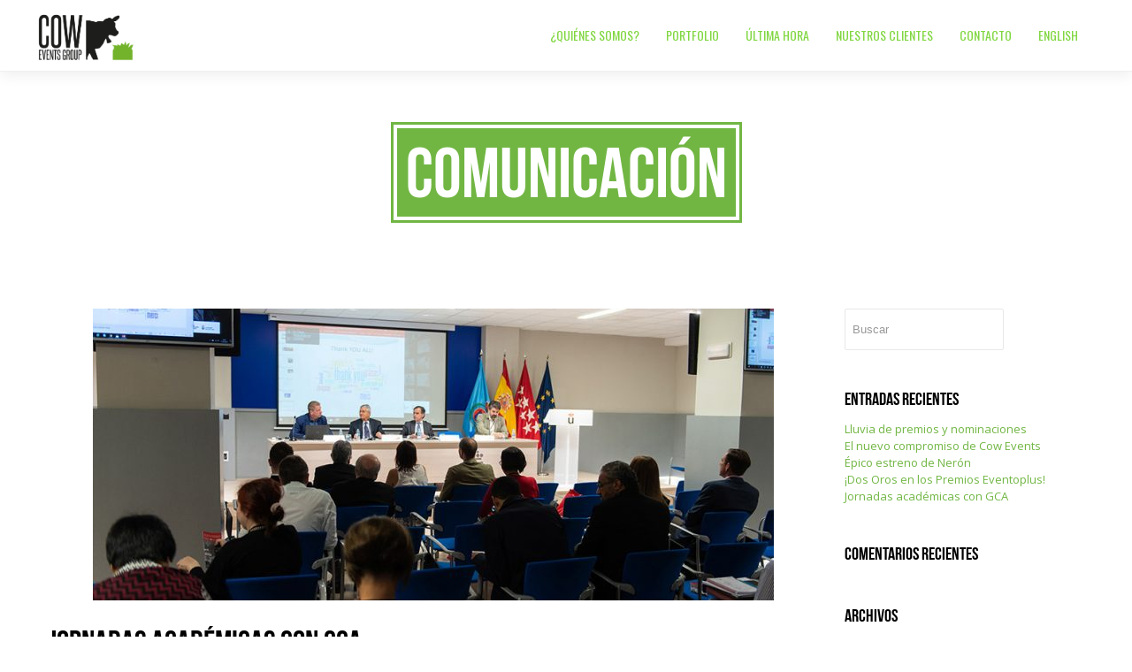

--- FILE ---
content_type: text/html; charset=UTF-8
request_url: http://cow.events/tag/comunicacion/
body_size: 45996
content:
<!DOCTYPE html>
<!--[if lt IE 7 ]><html class="ie ie6" lang="en"> <![endif]-->
<!--[if IE 7 ]><html class="ie ie7" lang="en"> <![endif]-->
<!--[if IE 8 ]><html class="ie ie8" lang="en"> <![endif]-->
<!--[if (gte IE 9)|!(IE)]><!-->
<html dir="ltr" lang="es" prefix="og: https://ogp.me/ns#" > <!--<![endif]-->

<head>
<meta http-equiv="Content-type" content="text/html; charset=UTF-8">
<meta name="viewport" content="width=device-width, user-scalable=no, initial-scale=1, maximum-scale=1, minimum-scale=1, shrink-to-fit=no">
<meta http-equiv="x-ua-compatible" content="IE=edge" />


          
         <meta name="description" content="Eventos, congresos profesionales, street-marketing, incentivos. Cualquiera que sea la necesidad y envergadura del proyecto, el sello y el estilo COW lo convertirán en un éxito. ¡Ven a mugir con nosotros!">  
         </title>





<!--[if lt IE 9]>
	<script src="http://html5shim.googlecode.com/svn/trunk/html5.js"></script>
<![endif]-->





<link rel="shortcut icon" href="http://cow.events/wp-content/uploads/2017/12/favicon.png">

<link rel="pingback" href="http://cow.events/xmlrpc.php" />
	

 <link href='http://fonts.googleapis.com/css?family=Open+Sans:300italic,400italic,600italic,700italic,800italic,400,300,600,700,800|&subset=latin,latin-ext,cyrillic,cyrillic-ext,greek-ext,greek,vietnamese' rel='stylesheet' type='text/css'><link href='http://fonts.googleapis.com/css?family=Oswald:300italic,400italic,600italic,700italic,800italic,400,300,600,700,800|&subset=latin,latin-ext,cyrillic,cyrillic-ext,greek-ext,greek,vietnamese' rel='stylesheet' type='text/css'>

		<!-- All in One SEO 4.5.5 - aioseo.com -->
		<title>comunicación - Cow Events Agencia de eventos y comunicación</title>
		<meta name="robots" content="max-image-preview:large" />
		<link rel="canonical" href="http://cow.events/tag/comunicacion/" />
		<meta name="generator" content="All in One SEO (AIOSEO) 4.5.5" />
		<script type="application/ld+json" class="aioseo-schema">
			{"@context":"https:\/\/schema.org","@graph":[{"@type":"BreadcrumbList","@id":"http:\/\/cow.events\/tag\/comunicacion\/#breadcrumblist","itemListElement":[{"@type":"ListItem","@id":"http:\/\/cow.events\/#listItem","position":1,"name":"Hogar","item":"http:\/\/cow.events\/","nextItem":"http:\/\/cow.events\/tag\/comunicacion\/#listItem"},{"@type":"ListItem","@id":"http:\/\/cow.events\/tag\/comunicacion\/#listItem","position":2,"name":"comunicaci\u00f3n","previousItem":"http:\/\/cow.events\/#listItem"}]},{"@type":"CollectionPage","@id":"http:\/\/cow.events\/tag\/comunicacion\/#collectionpage","url":"http:\/\/cow.events\/tag\/comunicacion\/","name":"comunicaci\u00f3n - Cow Events Agencia de eventos y comunicaci\u00f3n","inLanguage":"es-ES","isPartOf":{"@id":"http:\/\/cow.events\/#website"},"breadcrumb":{"@id":"http:\/\/cow.events\/tag\/comunicacion\/#breadcrumblist"}},{"@type":"Organization","@id":"http:\/\/cow.events\/#organization","name":"Cow Events Agencia de eventos y comunicaci\u00f3n","url":"http:\/\/cow.events\/"},{"@type":"WebSite","@id":"http:\/\/cow.events\/#website","url":"http:\/\/cow.events\/","name":"Cow Events Agencia de eventos y comunicaci\u00f3n","description":"Eventos, congresos profesionales, street-marketing, incentivos. Cualquiera que sea la necesidad y envergadura del proyecto, el sello y el estilo COW lo convertir\u00e1n en un \u00e9xito. \u00a1Ven a mugir con nosotros!","inLanguage":"es-ES","publisher":{"@id":"http:\/\/cow.events\/#organization"}}]}
		</script>
		<!-- All in One SEO -->

<link rel="alternate" type="application/rss+xml" title="Cow Events Agencia de eventos y comunicación &raquo; Feed" href="http://cow.events/feed/" />
<link rel="alternate" type="application/rss+xml" title="Cow Events Agencia de eventos y comunicación &raquo; Feed de los comentarios" href="http://cow.events/comments/feed/" />
<link rel="alternate" type="application/rss+xml" title="Cow Events Agencia de eventos y comunicación &raquo; Etiqueta comunicación del feed" href="http://cow.events/tag/comunicacion/feed/" />
<script type="text/javascript">
/* <![CDATA[ */
window._wpemojiSettings = {"baseUrl":"https:\/\/s.w.org\/images\/core\/emoji\/14.0.0\/72x72\/","ext":".png","svgUrl":"https:\/\/s.w.org\/images\/core\/emoji\/14.0.0\/svg\/","svgExt":".svg","source":{"concatemoji":"http:\/\/cow.events\/wp-includes\/js\/wp-emoji-release.min.js?ver=6.4.7"}};
/*! This file is auto-generated */
!function(i,n){var o,s,e;function c(e){try{var t={supportTests:e,timestamp:(new Date).valueOf()};sessionStorage.setItem(o,JSON.stringify(t))}catch(e){}}function p(e,t,n){e.clearRect(0,0,e.canvas.width,e.canvas.height),e.fillText(t,0,0);var t=new Uint32Array(e.getImageData(0,0,e.canvas.width,e.canvas.height).data),r=(e.clearRect(0,0,e.canvas.width,e.canvas.height),e.fillText(n,0,0),new Uint32Array(e.getImageData(0,0,e.canvas.width,e.canvas.height).data));return t.every(function(e,t){return e===r[t]})}function u(e,t,n){switch(t){case"flag":return n(e,"\ud83c\udff3\ufe0f\u200d\u26a7\ufe0f","\ud83c\udff3\ufe0f\u200b\u26a7\ufe0f")?!1:!n(e,"\ud83c\uddfa\ud83c\uddf3","\ud83c\uddfa\u200b\ud83c\uddf3")&&!n(e,"\ud83c\udff4\udb40\udc67\udb40\udc62\udb40\udc65\udb40\udc6e\udb40\udc67\udb40\udc7f","\ud83c\udff4\u200b\udb40\udc67\u200b\udb40\udc62\u200b\udb40\udc65\u200b\udb40\udc6e\u200b\udb40\udc67\u200b\udb40\udc7f");case"emoji":return!n(e,"\ud83e\udef1\ud83c\udffb\u200d\ud83e\udef2\ud83c\udfff","\ud83e\udef1\ud83c\udffb\u200b\ud83e\udef2\ud83c\udfff")}return!1}function f(e,t,n){var r="undefined"!=typeof WorkerGlobalScope&&self instanceof WorkerGlobalScope?new OffscreenCanvas(300,150):i.createElement("canvas"),a=r.getContext("2d",{willReadFrequently:!0}),o=(a.textBaseline="top",a.font="600 32px Arial",{});return e.forEach(function(e){o[e]=t(a,e,n)}),o}function t(e){var t=i.createElement("script");t.src=e,t.defer=!0,i.head.appendChild(t)}"undefined"!=typeof Promise&&(o="wpEmojiSettingsSupports",s=["flag","emoji"],n.supports={everything:!0,everythingExceptFlag:!0},e=new Promise(function(e){i.addEventListener("DOMContentLoaded",e,{once:!0})}),new Promise(function(t){var n=function(){try{var e=JSON.parse(sessionStorage.getItem(o));if("object"==typeof e&&"number"==typeof e.timestamp&&(new Date).valueOf()<e.timestamp+604800&&"object"==typeof e.supportTests)return e.supportTests}catch(e){}return null}();if(!n){if("undefined"!=typeof Worker&&"undefined"!=typeof OffscreenCanvas&&"undefined"!=typeof URL&&URL.createObjectURL&&"undefined"!=typeof Blob)try{var e="postMessage("+f.toString()+"("+[JSON.stringify(s),u.toString(),p.toString()].join(",")+"));",r=new Blob([e],{type:"text/javascript"}),a=new Worker(URL.createObjectURL(r),{name:"wpTestEmojiSupports"});return void(a.onmessage=function(e){c(n=e.data),a.terminate(),t(n)})}catch(e){}c(n=f(s,u,p))}t(n)}).then(function(e){for(var t in e)n.supports[t]=e[t],n.supports.everything=n.supports.everything&&n.supports[t],"flag"!==t&&(n.supports.everythingExceptFlag=n.supports.everythingExceptFlag&&n.supports[t]);n.supports.everythingExceptFlag=n.supports.everythingExceptFlag&&!n.supports.flag,n.DOMReady=!1,n.readyCallback=function(){n.DOMReady=!0}}).then(function(){return e}).then(function(){var e;n.supports.everything||(n.readyCallback(),(e=n.source||{}).concatemoji?t(e.concatemoji):e.wpemoji&&e.twemoji&&(t(e.twemoji),t(e.wpemoji)))}))}((window,document),window._wpemojiSettings);
/* ]]> */
</script>
<style id='wp-emoji-styles-inline-css' type='text/css'>

	img.wp-smiley, img.emoji {
		display: inline !important;
		border: none !important;
		box-shadow: none !important;
		height: 1em !important;
		width: 1em !important;
		margin: 0 0.07em !important;
		vertical-align: -0.1em !important;
		background: none !important;
		padding: 0 !important;
	}
</style>
<link rel='stylesheet' id='wp-block-library-css' href='http://cow.events/wp-includes/css/dist/block-library/style.min.css?ver=6.4.7' type='text/css' media='all' />
<style id='classic-theme-styles-inline-css' type='text/css'>
/*! This file is auto-generated */
.wp-block-button__link{color:#fff;background-color:#32373c;border-radius:9999px;box-shadow:none;text-decoration:none;padding:calc(.667em + 2px) calc(1.333em + 2px);font-size:1.125em}.wp-block-file__button{background:#32373c;color:#fff;text-decoration:none}
</style>
<style id='global-styles-inline-css' type='text/css'>
body{--wp--preset--color--black: #000000;--wp--preset--color--cyan-bluish-gray: #abb8c3;--wp--preset--color--white: #ffffff;--wp--preset--color--pale-pink: #f78da7;--wp--preset--color--vivid-red: #cf2e2e;--wp--preset--color--luminous-vivid-orange: #ff6900;--wp--preset--color--luminous-vivid-amber: #fcb900;--wp--preset--color--light-green-cyan: #7bdcb5;--wp--preset--color--vivid-green-cyan: #00d084;--wp--preset--color--pale-cyan-blue: #8ed1fc;--wp--preset--color--vivid-cyan-blue: #0693e3;--wp--preset--color--vivid-purple: #9b51e0;--wp--preset--gradient--vivid-cyan-blue-to-vivid-purple: linear-gradient(135deg,rgba(6,147,227,1) 0%,rgb(155,81,224) 100%);--wp--preset--gradient--light-green-cyan-to-vivid-green-cyan: linear-gradient(135deg,rgb(122,220,180) 0%,rgb(0,208,130) 100%);--wp--preset--gradient--luminous-vivid-amber-to-luminous-vivid-orange: linear-gradient(135deg,rgba(252,185,0,1) 0%,rgba(255,105,0,1) 100%);--wp--preset--gradient--luminous-vivid-orange-to-vivid-red: linear-gradient(135deg,rgba(255,105,0,1) 0%,rgb(207,46,46) 100%);--wp--preset--gradient--very-light-gray-to-cyan-bluish-gray: linear-gradient(135deg,rgb(238,238,238) 0%,rgb(169,184,195) 100%);--wp--preset--gradient--cool-to-warm-spectrum: linear-gradient(135deg,rgb(74,234,220) 0%,rgb(151,120,209) 20%,rgb(207,42,186) 40%,rgb(238,44,130) 60%,rgb(251,105,98) 80%,rgb(254,248,76) 100%);--wp--preset--gradient--blush-light-purple: linear-gradient(135deg,rgb(255,206,236) 0%,rgb(152,150,240) 100%);--wp--preset--gradient--blush-bordeaux: linear-gradient(135deg,rgb(254,205,165) 0%,rgb(254,45,45) 50%,rgb(107,0,62) 100%);--wp--preset--gradient--luminous-dusk: linear-gradient(135deg,rgb(255,203,112) 0%,rgb(199,81,192) 50%,rgb(65,88,208) 100%);--wp--preset--gradient--pale-ocean: linear-gradient(135deg,rgb(255,245,203) 0%,rgb(182,227,212) 50%,rgb(51,167,181) 100%);--wp--preset--gradient--electric-grass: linear-gradient(135deg,rgb(202,248,128) 0%,rgb(113,206,126) 100%);--wp--preset--gradient--midnight: linear-gradient(135deg,rgb(2,3,129) 0%,rgb(40,116,252) 100%);--wp--preset--font-size--small: 13px;--wp--preset--font-size--medium: 20px;--wp--preset--font-size--large: 36px;--wp--preset--font-size--x-large: 42px;--wp--preset--spacing--20: 0.44rem;--wp--preset--spacing--30: 0.67rem;--wp--preset--spacing--40: 1rem;--wp--preset--spacing--50: 1.5rem;--wp--preset--spacing--60: 2.25rem;--wp--preset--spacing--70: 3.38rem;--wp--preset--spacing--80: 5.06rem;--wp--preset--shadow--natural: 6px 6px 9px rgba(0, 0, 0, 0.2);--wp--preset--shadow--deep: 12px 12px 50px rgba(0, 0, 0, 0.4);--wp--preset--shadow--sharp: 6px 6px 0px rgba(0, 0, 0, 0.2);--wp--preset--shadow--outlined: 6px 6px 0px -3px rgba(255, 255, 255, 1), 6px 6px rgba(0, 0, 0, 1);--wp--preset--shadow--crisp: 6px 6px 0px rgba(0, 0, 0, 1);}:where(.is-layout-flex){gap: 0.5em;}:where(.is-layout-grid){gap: 0.5em;}body .is-layout-flow > .alignleft{float: left;margin-inline-start: 0;margin-inline-end: 2em;}body .is-layout-flow > .alignright{float: right;margin-inline-start: 2em;margin-inline-end: 0;}body .is-layout-flow > .aligncenter{margin-left: auto !important;margin-right: auto !important;}body .is-layout-constrained > .alignleft{float: left;margin-inline-start: 0;margin-inline-end: 2em;}body .is-layout-constrained > .alignright{float: right;margin-inline-start: 2em;margin-inline-end: 0;}body .is-layout-constrained > .aligncenter{margin-left: auto !important;margin-right: auto !important;}body .is-layout-constrained > :where(:not(.alignleft):not(.alignright):not(.alignfull)){max-width: var(--wp--style--global--content-size);margin-left: auto !important;margin-right: auto !important;}body .is-layout-constrained > .alignwide{max-width: var(--wp--style--global--wide-size);}body .is-layout-flex{display: flex;}body .is-layout-flex{flex-wrap: wrap;align-items: center;}body .is-layout-flex > *{margin: 0;}body .is-layout-grid{display: grid;}body .is-layout-grid > *{margin: 0;}:where(.wp-block-columns.is-layout-flex){gap: 2em;}:where(.wp-block-columns.is-layout-grid){gap: 2em;}:where(.wp-block-post-template.is-layout-flex){gap: 1.25em;}:where(.wp-block-post-template.is-layout-grid){gap: 1.25em;}.has-black-color{color: var(--wp--preset--color--black) !important;}.has-cyan-bluish-gray-color{color: var(--wp--preset--color--cyan-bluish-gray) !important;}.has-white-color{color: var(--wp--preset--color--white) !important;}.has-pale-pink-color{color: var(--wp--preset--color--pale-pink) !important;}.has-vivid-red-color{color: var(--wp--preset--color--vivid-red) !important;}.has-luminous-vivid-orange-color{color: var(--wp--preset--color--luminous-vivid-orange) !important;}.has-luminous-vivid-amber-color{color: var(--wp--preset--color--luminous-vivid-amber) !important;}.has-light-green-cyan-color{color: var(--wp--preset--color--light-green-cyan) !important;}.has-vivid-green-cyan-color{color: var(--wp--preset--color--vivid-green-cyan) !important;}.has-pale-cyan-blue-color{color: var(--wp--preset--color--pale-cyan-blue) !important;}.has-vivid-cyan-blue-color{color: var(--wp--preset--color--vivid-cyan-blue) !important;}.has-vivid-purple-color{color: var(--wp--preset--color--vivid-purple) !important;}.has-black-background-color{background-color: var(--wp--preset--color--black) !important;}.has-cyan-bluish-gray-background-color{background-color: var(--wp--preset--color--cyan-bluish-gray) !important;}.has-white-background-color{background-color: var(--wp--preset--color--white) !important;}.has-pale-pink-background-color{background-color: var(--wp--preset--color--pale-pink) !important;}.has-vivid-red-background-color{background-color: var(--wp--preset--color--vivid-red) !important;}.has-luminous-vivid-orange-background-color{background-color: var(--wp--preset--color--luminous-vivid-orange) !important;}.has-luminous-vivid-amber-background-color{background-color: var(--wp--preset--color--luminous-vivid-amber) !important;}.has-light-green-cyan-background-color{background-color: var(--wp--preset--color--light-green-cyan) !important;}.has-vivid-green-cyan-background-color{background-color: var(--wp--preset--color--vivid-green-cyan) !important;}.has-pale-cyan-blue-background-color{background-color: var(--wp--preset--color--pale-cyan-blue) !important;}.has-vivid-cyan-blue-background-color{background-color: var(--wp--preset--color--vivid-cyan-blue) !important;}.has-vivid-purple-background-color{background-color: var(--wp--preset--color--vivid-purple) !important;}.has-black-border-color{border-color: var(--wp--preset--color--black) !important;}.has-cyan-bluish-gray-border-color{border-color: var(--wp--preset--color--cyan-bluish-gray) !important;}.has-white-border-color{border-color: var(--wp--preset--color--white) !important;}.has-pale-pink-border-color{border-color: var(--wp--preset--color--pale-pink) !important;}.has-vivid-red-border-color{border-color: var(--wp--preset--color--vivid-red) !important;}.has-luminous-vivid-orange-border-color{border-color: var(--wp--preset--color--luminous-vivid-orange) !important;}.has-luminous-vivid-amber-border-color{border-color: var(--wp--preset--color--luminous-vivid-amber) !important;}.has-light-green-cyan-border-color{border-color: var(--wp--preset--color--light-green-cyan) !important;}.has-vivid-green-cyan-border-color{border-color: var(--wp--preset--color--vivid-green-cyan) !important;}.has-pale-cyan-blue-border-color{border-color: var(--wp--preset--color--pale-cyan-blue) !important;}.has-vivid-cyan-blue-border-color{border-color: var(--wp--preset--color--vivid-cyan-blue) !important;}.has-vivid-purple-border-color{border-color: var(--wp--preset--color--vivid-purple) !important;}.has-vivid-cyan-blue-to-vivid-purple-gradient-background{background: var(--wp--preset--gradient--vivid-cyan-blue-to-vivid-purple) !important;}.has-light-green-cyan-to-vivid-green-cyan-gradient-background{background: var(--wp--preset--gradient--light-green-cyan-to-vivid-green-cyan) !important;}.has-luminous-vivid-amber-to-luminous-vivid-orange-gradient-background{background: var(--wp--preset--gradient--luminous-vivid-amber-to-luminous-vivid-orange) !important;}.has-luminous-vivid-orange-to-vivid-red-gradient-background{background: var(--wp--preset--gradient--luminous-vivid-orange-to-vivid-red) !important;}.has-very-light-gray-to-cyan-bluish-gray-gradient-background{background: var(--wp--preset--gradient--very-light-gray-to-cyan-bluish-gray) !important;}.has-cool-to-warm-spectrum-gradient-background{background: var(--wp--preset--gradient--cool-to-warm-spectrum) !important;}.has-blush-light-purple-gradient-background{background: var(--wp--preset--gradient--blush-light-purple) !important;}.has-blush-bordeaux-gradient-background{background: var(--wp--preset--gradient--blush-bordeaux) !important;}.has-luminous-dusk-gradient-background{background: var(--wp--preset--gradient--luminous-dusk) !important;}.has-pale-ocean-gradient-background{background: var(--wp--preset--gradient--pale-ocean) !important;}.has-electric-grass-gradient-background{background: var(--wp--preset--gradient--electric-grass) !important;}.has-midnight-gradient-background{background: var(--wp--preset--gradient--midnight) !important;}.has-small-font-size{font-size: var(--wp--preset--font-size--small) !important;}.has-medium-font-size{font-size: var(--wp--preset--font-size--medium) !important;}.has-large-font-size{font-size: var(--wp--preset--font-size--large) !important;}.has-x-large-font-size{font-size: var(--wp--preset--font-size--x-large) !important;}
.wp-block-navigation a:where(:not(.wp-element-button)){color: inherit;}
:where(.wp-block-post-template.is-layout-flex){gap: 1.25em;}:where(.wp-block-post-template.is-layout-grid){gap: 1.25em;}
:where(.wp-block-columns.is-layout-flex){gap: 2em;}:where(.wp-block-columns.is-layout-grid){gap: 2em;}
.wp-block-pullquote{font-size: 1.5em;line-height: 1.6;}
</style>
<link rel='stylesheet' id='contact-form-7-css' href='http://cow.events/wp-content/plugins/contact-form-7/includes/css/styles.css?ver=5.8.7' type='text/css' media='all' />
<link rel='stylesheet' id='rs-plugin-settings-css' href='http://cow.events/wp-content/plugins/rev-slider-plugin/public/assets/css/settings.css?ver=5.4.6.1' type='text/css' media='all' />
<style id='rs-plugin-settings-inline-css' type='text/css'>
#rs-demo-id {}
</style>
<link rel='stylesheet' id='rnrWide-css' href='http://cow.events/wp-content/themes/cowevents/css/1200.css?ver=1' type='text/css' media='all' />
<link rel='stylesheet' id='rnrSocial-css' href='http://cow.events/wp-content/themes/cowevents/css/social.css?ver=1' type='text/css' media='all' />
<link rel='stylesheet' id='rnrFlexslider-css' href='http://cow.events/wp-content/themes/cowevents/css/flexslider.css?ver=1' type='text/css' media='all' />
<link rel='stylesheet' id='rnrFontawesome-css' href='http://cow.events/wp-content/themes/cowevents/css/font-awesome.css?ver=1' type='text/css' media='all' />
<link rel='stylesheet' id='rnrPrettyPhoto-css' href='http://cow.events/wp-content/themes/cowevents/css/prettyPhoto.css?ver=1' type='text/css' media='all' />
<link rel='stylesheet' id='rnrShortcodes-css' href='http://cow.events/wp-content/themes/cowevents/css/shortcodes.css?ver=1' type='text/css' media='all' />
<link rel='stylesheet' id='rnrTheme-css' href='http://cow.events/wp-content/themes/cowevents/css/theme.css?ver=1' type='text/css' media='all' />
<link rel='stylesheet' id='rnrAnimate-css' href='http://cow.events/wp-content/themes/cowevents/css/rnr-animate.css?ver=1' type='text/css' media='all' />
<link rel='stylesheet' id='rnrMedia-css' href='http://cow.events/wp-content/themes/cowevents/css/media.css?ver=1' type='text/css' media='all' />
<link rel='stylesheet' id='rnrSupersized-css' href='http://cow.events/wp-content/themes/cowevents/css/supersized.css?ver=1' type='text/css' media='all' />
<link rel='stylesheet' id='rnrSupersizedFun-css' href='http://cow.events/wp-content/themes/cowevents/css/supersized.shutter.css?ver=1' type='text/css' media='all' />
<link rel='stylesheet' id='style-css' href='http://cow.events/wp-content/themes/cowevents/style.css?ver=1' type='text/css' media='all' />
<script type="text/javascript" src="http://cow.events/wp-includes/js/jquery/jquery.min.js?ver=3.7.1" id="jquery-core-js"></script>
<script type="text/javascript" src="http://cow.events/wp-includes/js/jquery/jquery-migrate.min.js?ver=3.4.1" id="jquery-migrate-js"></script>
<script type="text/javascript" src="http://cow.events/wp-content/plugins/rev-slider-plugin/public/assets/js/jquery.themepunch.tools.min.js?ver=5.4.6.1" id="tp-tools-js"></script>
<script type="text/javascript" src="http://cow.events/wp-content/plugins/rev-slider-plugin/public/assets/js/jquery.themepunch.revolution.min.js?ver=5.4.6.1" id="revmin-js"></script>
<link rel="https://api.w.org/" href="http://cow.events/wp-json/" /><link rel="alternate" type="application/json" href="http://cow.events/wp-json/wp/v2/tags/129" /><link rel="EditURI" type="application/rsd+xml" title="RSD" href="http://cow.events/xmlrpc.php?rsd" />
<meta name="generator" content="WordPress 6.4.7" />
<style type="text/css">.recentcomments a{display:inline !important;padding:0 !important;margin:0 !important;}</style><meta name="generator" content="Powered by Slider Revolution 5.4.6.1 - responsive, Mobile-Friendly Slider Plugin for WordPress with comfortable drag and drop interface." />
<script type="text/javascript">function setREVStartSize(e){
				try{ var i=jQuery(window).width(),t=9999,r=0,n=0,l=0,f=0,s=0,h=0;					
					if(e.responsiveLevels&&(jQuery.each(e.responsiveLevels,function(e,f){f>i&&(t=r=f,l=e),i>f&&f>r&&(r=f,n=e)}),t>r&&(l=n)),f=e.gridheight[l]||e.gridheight[0]||e.gridheight,s=e.gridwidth[l]||e.gridwidth[0]||e.gridwidth,h=i/s,h=h>1?1:h,f=Math.round(h*f),"fullscreen"==e.sliderLayout){var u=(e.c.width(),jQuery(window).height());if(void 0!=e.fullScreenOffsetContainer){var c=e.fullScreenOffsetContainer.split(",");if (c) jQuery.each(c,function(e,i){u=jQuery(i).length>0?u-jQuery(i).outerHeight(!0):u}),e.fullScreenOffset.split("%").length>1&&void 0!=e.fullScreenOffset&&e.fullScreenOffset.length>0?u-=jQuery(window).height()*parseInt(e.fullScreenOffset,0)/100:void 0!=e.fullScreenOffset&&e.fullScreenOffset.length>0&&(u-=parseInt(e.fullScreenOffset,0))}f=u}else void 0!=e.minHeight&&f<e.minHeight&&(f=e.minHeight);e.c.closest(".rev_slider_wrapper").css({height:f})					
				}catch(d){console.log("Failure at Presize of Slider:"+d)}
			};</script>

<!-- CUSTOM TYPOGRAPHY STYLES -->
	
<style type="text/css">

  
 					 
              				
				#ven-y-muge-con-nosotros.parallax {
				   background-image: url('http://cow.events/wp-content/uploads/2019/11/004green_Joselito150.jpg') !important;
				}	 
				
								
					 
								 
              				
				#parallax-twitter.parallax {
				   background-image: url('http://cow.events/wp-content/uploads/2013/08/SLIDER_TWITTER.jpg') !important;
				}	 
				
								
					 
			 
 





body{ 
		
        		font-family: Open Sans, Arial, Helvetica, sans-serif !important; 
				font-size: 13px; 
		
				font-style: normal; 		  
			   
	   
	   color: #000000;
	   font-weight:  normal;
}

.service-description {
       color: #000000;
}

	h1{
        		font-size: 80px; 

				font-style: normal; 		  
		
		color: #000000; 
	    font-weight:  normal; 
	    text-transform:  none;	
	}
	
	.contact-details h1 {
		font-size: 80px !important; 		
	}
		
	h2{ 
        		font-size: 36px; 

				font-style: normal; 		  
		
		color: #000000;  
	    font-weight:  normal; 
	    text-transform:  none;	
	}

	
	h3{ 
        		font-size: 20px; 
		
				font-style: normal; 		  
		
		color: #000000;  
	    font-weight:  normal; 
	    text-transform:  none;	
	}
	h4{ 
        		font-size: 18px; 

				font-style: normal;  
	    font-weight:  normal; 
	    text-transform:  none;			  
		
		color: #000000; 
	}
	h5{ 
        		font-size: 16px; 

				font-style: normal; 		  
		
		color: #000000;  
	    font-weight:  normal; 
	    text-transform:  none;	
	}
	h6{ 
	
        			

		font-size: 14px; 

				font-style: normal; 	 
	    font-weight:  normal; 
	    text-transform:  none;	  
		
		color: #000000; 
	}
	
	.subtitle { 
	
        		font-size: 25px; 

				font-style: normal; 	 
	    font-weight:  lighter; 
	    text-transform:  uppercase;	  
		
		color: #000000; 
	}
	
	
	.home-parallax h1,
	.home-parallax h2,
	.home-parallax h3,
	.home-parallax h4,
	.home-parallax h5,
	.home-parallax h6,
	.home-fullscreenslider h1,
	.home-fullscreenslider h2,
	.home-fullscreenslider h3,
	.home-fullscreenslider h4,
	.home-fullscreenslider h5,
	.home-fullscreenslider h6,
	.home-video h1,
	.home-video h2,
	.home-video h3,
	.home-video h4,
	.home-video h5,
	.home-video h6,	
	.parallax h1,
	.parallax h2,
	.parallax h3,
	.parallax h4,
	.parallax h5,
	.parallax h6,
	.parallax p.quote,
	.home-slide .home-slide-content,
	#slidecaption,
	.parallax .twitter-author a,
	.contact-details h2,
	.home3 h1 { 
	
        		font-size: 45px; 

				font-style: normal; 	 
	    font-weight:  normal; 
	    text-transform:  none;	  
		
		color: #ffffff; 
	}
	
			.home3 h1{
			width:420px;
			margin:0 40px;
			
		 } 
		 
		@media only screen and (max-width: 767px) {
	    .home3 h1 {
	        width: 380px;
	        margin:0 30px;
	     }
		}
		
		@media only screen and (max-width: 479px) {
	    .home3 h1 {
	        width: 220px;
	        margin:0 30px;
	     }
		}		
	
	.home-logo-text a {
        	
	}

	.home-parallax,
	.home-video, 
	.parallax,
	.parallax #twitter-feed ul.slides > li,
	.parallax .testimonial-slide .client-testimonial,
	.slidedescription { 
	
        		font-size: 16px; 

				font-style: normal; 
		
		color: #ffffff; 
	}


.navigation.colored li a,
nav.light .main-menu a,
nav.dark .main-menu a,
nav.transparent.scroll a,
.page-template-default nav.transparent .main-menu a, 
.blog nav.transparent .main-menu a, 
nav.transparent.scroll .main-menu a  {
        		 font-family: Oswald, Arial, Helvetica, sans-serif;
		 
		
		font-size: 14px; 
				font-style: normal; 		  
			   
	   
	   color: #81d742;	
	   font-weight:  normal; 
	   text-transform:  uppercase;   	   	
}

nav.transparent a {
        		 font-family: Oswald, Arial, Helvetica, sans-serif;
		 
		
		font-size: 14px; 
				font-style: normal; 		  
			   
	   font-weight:  normal; 
	   text-transform:  uppercase;   
	   color :  #ffffff;   	
}

.navigation li a:hover, 
.navigation li.active a ,
.navigation.colored li a:hover, 
.navigation.colored li.active a, 
.navigation li.current-menu-item a,
.navigation li.current_page_parent > a{
	   color: #242424 !important;	   
}

.navigation.transparent li.current-menu-item a,
.navigation.transparent li.active a {
	   color: #71b643 !important;	   
}


.copyright {
	background: #73b946 !important;
        	
	      font-family: Open Sans, Arial, Helvetica, sans-serif; 
	    	font-size: 14px; 
	
		font-style: normal; 		  
		  
   
   color: #ffffff;		
}
.copyright a, .copyright .social-icons .social-icon {
	   color: #ffffff;	   
}
.copyright a:hover {
	   color: #000000;	   
}






.home-text-wrapper, .parallax-overlay {
	  
}







a.rnr-video-control {
	display:none !important;
}





/*========== B A C K G R O U N D    S K I N S =============*/

::-moz-selection {
 background: #71b643;
}
::selection {
	background:#71b643;
}

nav.colored, nav.light.colored,
.twitter-feed-icon i,
.testimonial-icon i,
.home-gradient,
.home-parallax,
#project-navigation ul li#prevProject a:hover, 
#project-navigation ul li#nextProject a:hover,
#project-navigation ul li a:hover,
#closeProject a:hover,
.mc4wp-form input[type="submit"],
#respond input[type="submit"],
input[type="submit"],
.pagination a.previous:hover, 
.pagination a.next:hover,
.service-box:hover,
.button,
.skillbar .skill-percentage,
.flex-control-nav li a:hover,
.flex-control-nav li a.flex-active,
.testimonial-slider .flex-direction-nav li a i, 
.twitter-slider .flex-direction-nav li a i,
.project-media .flex-direction-nav li a i,
.color-block,
.home1 .slabtextdone .slabtext.second-child,
.home4 .slabtextdone .slabtext.second-child,
.caption,
.copyright,
.title h1,
.service-features .img-container,
.service-features .img-container,
.view-profile,
.team-member:hover .team-desc,
.service-box .service-icon,
.modal .close,
#nav .sub-menu li.current-menu-item a, 
#nav .sub-menu li.current-menu-item a:hover, 
#nav .sub-menu li.current_page_item a, 
#nav .sub-menu li.current_page_item a:hover, 
#nav .sub-menu li .sub-menu li.current-menu-item a, 
#nav .sub-menu li .sub-menu li.current-menu-item a:hover, 
#nav .sub-menu li .sub-menu li.current_page_item a, 
#nav .sub-menu li .sub-menu li.current_page_item a:hover, 
#nav .sub-menu li a.active, #nav .sub-menu li a.active:hover,
#port-pagination a:hover,
#respond input[type="submit"], 
.woocommerce #respond input#submit, 
.woocommerce ul.products li.product a.button, 
.woocommerce-page ul.products li.product a.button,
.woocommerce div.product form.cart .button,
.woocommerce-page .woocommerce-message .button,
.woocommerce .cart-collaterals .shipping_calculator .button, 
.woocommerce-page .cart-collaterals .shipping_calculator .button,
.woocommerce .login input.button,
 .woocommerce .checkout_coupon input.button,
 .woocommerce .cart input.button.alt,
.woocommerce .login input.button,
 .woocommerce .checkout_coupon input.button,
 .woocommerce #respond input#submit:hover,
.woocommerce-page .woocommerce-message .button:hover,
.woocommerce button.button.alt,
.woocommerce a.wc-backward,
.woocommerce a.wc-backward:hover,
.woocommerce #payment #place_order, 
.woocommerce-page #payment #place_order,
.woocommerce #payment #place_order:hover, 
.woocommerce-page #payment #place_order:hover,
.woocommerce .widget_price_filter .ui-slider .ui-slider-range, 
.woocommerce-page .widget_price_filter .ui-slider .ui-slider-range,
.latest-blog .blog-item .inner:hover .blog-item-description .desc.post-icon,
.blog .blog-overlay,
.latest-blog .blog-item .blog-item-description span.date,
div.wpcf7 div.stretch-submit input[type="submit"],
.plan.featured .plan-head ,
#port-infinite a:hover,
.products .product .product-image .add_to_cart:hover,
.custom_check + .custom_label:after {
	background-color: #71b643;
}


/*========== B O X   S H A D O W    S K I N S =============*/

.title h1,
.service-box .service-icon {
	box-shadow:0px 0px 0px 3px #71b643;
}

.tab a.selected {
    box-shadow: 0px -3px 0px 0px #71b643;
}




/*========== C O L O R    S K I N S =============*/

a,
.highlight,
nav.light .main-menu a:hover, 
nav.dark .main-menu a:hover,
nav.light .main-menu li.active a,
nav.transparent .main-menu li.active a, 
nav.dark .main-menu li.active a,
.parallax .quote i,
#filters ul li a:hover h3, 
#filters ul li a.active h3,
.post-title a:hover,
.post-tags li a:hover,
.tags-list li a:hover,
.pages li a:hover,
.home3 .slabtextdone .slabtext.second-child,
.service-box:hover .service-icon,
#nav .sub-menu li a:hover, 
#nav .sub-menu li .sub-menu li a:hover, 
#nav .sub-menu li .sub-menu li .sub-menu li a:hover,
.woocommerce .star-rating span,
.widget.widget_price_filter .price_slider_amount .button ,
.price.single-price > .amount ,
.rnr_tabs .tabs dd.active a, .rnr_tabs .tabs li.active a ,
#comments h2 span,
.checkout-quick-login a, .checkout-quick-coupon a,
.woocommerce p.stars.selected a.active:before, .woocommerce p.stars:hover a:before,
.woocommerce p.stars.selected a:not(.active):before {
	color:#71b643;
}




/*========== B O R D E R    S K I N S =============*/

.pages li a.current,
.pages li a.current,
.service-features .img-container:after,
.service-box:hover .service-icon,
.callout,
blockquote p,
.pullquote.align-right,
.pullquote.align-left,
.custom_check + .custom_label:hover:before {
	border-color: #71b643;
}









</style>


</head>

<body class="archive tag tag-comunicacion tag-129 onepage" data-spy="scroll" data-target=".navigation" data-offset="82" data-preoload="0">
<div id="load"></div>

 
 
  
    <div class="page-wrap ">
    

 

 

  


    <!-- START NAVIGATION -->
    <nav class=" navigation light sticky-nav">
     <!-- START CONTAINER -->	
      <div class="container clearfix">			
          <div class="four columns">			
              <!-- START LOGO -->	
              <div class="logo large">
			    						<a href="http://cow.events/#" class=""><img src="http://cow.events/wp-content/uploads/2017/10/logo_2.png" alt="Cow Events Agencia de eventos y comunicación"></a>
					              </div>
              <!-- END LOGO -->	
              <div class="wpml-mobile">
                  
               </div> 		
          </div><!-- END FOUR COLUMNS -->                
         
           <!-- BEGIN NAVIGATION SECTION --> 
          <div class="twelve columns">            		
              <!-- START NAVIGATION MENU ITEMS -->

              <ul id="nav" class="main-menu large nav sf-menu sf-js-enabled"><li id="menu-item-452" class="menu-item menu-item-type-post_type menu-item-object-page"><a href="http://cow.events/#about"><span>¿QUIÉNES SOMOS?</span></a></li>
<li id="menu-item-455" class="menu-item menu-item-type-post_type menu-item-object-page"><a href="http://cow.events/#portfolio"><span>Portfolio</span></a></li>
<li id="menu-item-457" class="menu-item menu-item-type-post_type menu-item-object-page"><a href="http://cow.events/#blog-section"><span>Última hora</span></a></li>
<li id="menu-item-483" class="menu-item menu-item-type-post_type menu-item-object-page"><a href="http://cow.events/#nuestros-clientes"><span>Nuestros clientes</span></a></li>
<li id="menu-item-461" class="menu-item menu-item-type-post_type menu-item-object-page"><a href="http://cow.events/contact/"><span>Contacto</span></a></li>
<li id="menu-item-521" class="menu-item menu-item-type-custom menu-item-object-custom"><a href="http://en.cow.events"><span>English</span></a></li>
</ul>
              <!-- END NAVIGATION MENU ITEMS -->	
              <div class="wpml-desktop">
                	 
               </div> 
               			
          </div><!-- END TWELVE COLUMNS -->	
      </div><!-- END CONTAINER -->	
    </nav>
    <!-- END NAVIGATION -->




    <div class="section post-single"><!-- SECTION -->
	
    	<div class="container">	
           <div class="row">	
			<div class="sixteen columns">            
	            <!-- START TITLE -->	            
				<div class="title">
				  <h1 class="header-text">
                                             comunicación          
                                       
                  </h1>
                </div><!-- END TITLE -->  	                           
			</div><!-- END SIXTEEN COLUMNS -->  
           </div><!-- END ROW -->         
          </div><!-- END CONTAINER -->    

        </div>   


      <div class="container">   
            <div class="row">        
                <div class="twelve columns">                


                   <div id="post-768" class="post clearfix post-768 type-post status-publish format-gallery has-post-thumbnail hentry category-conference-studio category-congresos category-eventos tag-academico tag-carlos tag-comunicacion tag-conferencia tag-congreso tag-gca tag-juan tag-rey tag-rjc tag-universidad post_format-post-format-gallery">

       
    <div class="post-media">      
        <div class="flexslider">
            <ul class="slides">

                                        <li><a href="http://cow.events/2018/05/17/jornadas-academicas-con-gca/" title="Permalink to Jornadas académicas con GCA"
                        rel="bookmark"><img src="http://cow.events/wp-content/uploads/2018/05/LAZ_2654-770x330.jpg" /><div class="flex-caption"></div>						</a></li> 
                                            <li><a href="http://cow.events/2018/05/17/jornadas-academicas-con-gca/" title="Permalink to Jornadas académicas con GCA"
                        rel="bookmark"><img src="http://cow.events/wp-content/uploads/2018/05/LAZ_2655-770x330.jpg" /><div class="flex-caption"></div>						</a></li> 
                                            <li><a href="http://cow.events/2018/05/17/jornadas-academicas-con-gca/" title="Permalink to Jornadas académicas con GCA"
                        rel="bookmark"><img src="http://cow.events/wp-content/uploads/2018/05/LAZ_2658-770x330.jpg" /><div class="flex-caption"></div>						</a></li> 
                                            <li><a href="http://cow.events/2018/05/17/jornadas-academicas-con-gca/" title="Permalink to Jornadas académicas con GCA"
                        rel="bookmark"><img src="http://cow.events/wp-content/uploads/2018/05/LAZ_2770-770x330.jpg" /><div class="flex-caption"></div>						</a></li> 
                    
            </ul>
        </div><!-- Ends Flexslider -->
    </div><!-- Ends Post Media -->
    
    <div class="post-title">
        <a href="http://cow.events/2018/05/17/jornadas-academicas-con-gca/" title="Permalink to Jornadas académicas con GCA" rel="bookmark"><h2>Jornadas académicas con GCA</h2></a>
    </div><!-- End of Title -->

	<div class="post-meta">
		<i class="fa fa-tasks"></i> <a href="http://cow.events/category/conference-studio/" rel="category tag">Conference Studio</a>, <a href="http://cow.events/category/congresos/" rel="category tag">congresos</a>, <a href="http://cow.events/category/eventos/" rel="category tag">eventos</a>,  <i class="fa fa-time"></i> 17 May, 2018 <span><a href="http://cow.events/2018/05/17/jornadas-academicas-con-gca/#respond" class="comments-link" ><i class="fa fa-comments-o"></i> 0</a></span> 
	</div><!-- End of Meta Date -->

    <div class="post-content">
        <p>Comienza la temporada de conferencias universitarias y encuentros académicos y desde Cow Events arrancamos con la 13ª Edición de la Global Communication Association Conference. En esta reunión de 3 días, desarrollada en colaboración con la Universidad Rey Juan Carlos y GCA, se debaten a lo largo de 18 diferentes sesiones las relaciones entre el populismo,&hellip;</p>
<p><a href="http://cow.events/2018/05/17/jornadas-academicas-con-gca/" class="read-more-link">Leer más &rarr;</a></p>
         
    </div><!-- End of Content -->

    <div class="post-tags styled-list">
        <ul>
            <ul><li><i class="fa fa-tags"></i><a href="http://cow.events/tag/academico/" rel="tag">académico</a></li><li><i class="fa fa-tags"></i><a href="http://cow.events/tag/carlos/" rel="tag">carlos</a></li><li><i class="fa fa-tags"></i><a href="http://cow.events/tag/comunicacion/" rel="tag">comunicación</a></li><li><i class="fa fa-tags"></i><a href="http://cow.events/tag/conferencia/" rel="tag">conferencia</a></li><li><i class="fa fa-tags"></i><a href="http://cow.events/tag/congreso/" rel="tag">congreso</a></li><li><i class="fa fa-tags"></i><a href="http://cow.events/tag/gca/" rel="tag">GCA</a></li><li><i class="fa fa-tags"></i><a href="http://cow.events/tag/juan/" rel="tag">juan</a></li><li><i class="fa fa-tags"></i><a href="http://cow.events/tag/rey/" rel="tag">rey</a></li><li><i class="fa fa-tags"></i><a href="http://cow.events/tag/rjc/" rel="tag">RJC</a></li><li><i class="fa fa-tags"></i><a href="http://cow.events/tag/universidad/" rel="tag">universidad</a></li></ul>        </ul>
    </div><!-- End of Tags -->

</div><!-- End of Post -->
<div id="pagination" class="clearfix">
	<span class='allpages'>Página 1 de 1</span></div>
<p class="hidden"></p>
                </div><!-- END SPAN8 -->
                <div id="sidebar" class="four columns">
<div class="sidebar-content">
    <div id="search-2" class="widget widget_search"><form action="http://cow.events/" id="searchform" method="get">
  <input type="text" id="s" name="s" value="Buscar" onfocus="if(this.value=='Buscar')this.value='';" onblur="if(this.value=='')this.value='Buscar';" autocomplete="off" />
  <input type="submit" value="Search" id="searchsubmit" class="hidden" />
</form>
</div>
		<div id="recent-posts-2" class="widget widget_recent_entries">
		<h3>Entradas recientes</h3>
		<ul>
											<li>
					<a href="http://cow.events/2019/10/30/lluvia-de-premios-y-nominaciones/">Lluvia de premios y nominaciones</a>
									</li>
											<li>
					<a href="http://cow.events/2019/10/30/el-nuevo-compromiso-de-cow-events/">El nuevo compromiso de Cow Events</a>
									</li>
											<li>
					<a href="http://cow.events/2018/07/24/epico-estreno-de-neron/">Épico estreno de Nerón</a>
									</li>
											<li>
					<a href="http://cow.events/2018/07/24/dos-oros-en-los-premios-eventoplus/">¡Dos Oros en los Premios Eventoplus!</a>
									</li>
											<li>
					<a href="http://cow.events/2018/05/17/jornadas-academicas-con-gca/">Jornadas académicas con GCA</a>
									</li>
					</ul>

		</div><div id="recent-comments-2" class="widget widget_recent_comments"><h3>Comentarios recientes</h3><ul id="recentcomments"></ul></div><div id="archives-2" class="widget widget_archive"><h3>Archivos</h3>
			<ul>
					<li><a href='http://cow.events/2019/10/'>octubre 2019</a></li>
	<li><a href='http://cow.events/2018/07/'>julio 2018</a></li>
	<li><a href='http://cow.events/2018/05/'>mayo 2018</a></li>
	<li><a href='http://cow.events/2018/04/'>abril 2018</a></li>
	<li><a href='http://cow.events/2018/03/'>marzo 2018</a></li>
	<li><a href='http://cow.events/2018/02/'>febrero 2018</a></li>
	<li><a href='http://cow.events/2018/01/'>enero 2018</a></li>
			</ul>

			</div><div id="categories-2" class="widget widget_categories"><h3>Categorías</h3>
			<ul>
					<li class="cat-item cat-item-46"><a href="http://cow.events/category/conference-studio/">Conference Studio</a>
</li>
	<li class="cat-item cat-item-68"><a href="http://cow.events/category/congresos/">congresos</a>
</li>
	<li class="cat-item cat-item-45"><a href="http://cow.events/category/cow-events/">Cow Events</a>
</li>
	<li class="cat-item cat-item-57"><a href="http://cow.events/category/cow-theatre/">Cow Theatre</a>
</li>
	<li class="cat-item cat-item-43"><a href="http://cow.events/category/eventos/">eventos</a>
</li>
	<li class="cat-item cat-item-34"><a href="http://cow.events/category/sin-categoria/noticias/">Noticias</a>
</li>
	<li class="cat-item cat-item-44"><a href="http://cow.events/category/premios/">premios</a>
</li>
	<li class="cat-item cat-item-1"><a href="http://cow.events/category/sin-categoria/">Última hora</a>
</li>
			</ul>

			</div><div id="recent-comments-3" class="widget widget_recent_comments"><h3>Comentarios recientes</h3><ul id="recentcomments-3"></ul></div>
</div>
</div>             </div>   
      </div>	
		

    </div><!--END SECTION -->






      <!-- START COPYRIGHT SECTION -->   	
       <div class="copyright aligncenter">
     <div class="container clearfix">
        <div class="sixteen columns">   
        <div class="copyright-logo">
           						
					        </div>   
           <div class="social-icons">

    <div class="social-icon social-facebook"><a href="https://www.facebook.com/coweventsgroup/" target="_blank" title="Facebook">Facebook</a></div>
    <div class="social-icon social-linkedin"><a href="https://es.linkedin.com/company/cow-events-group" target="_blank" title="Linkedin">Linkedin</a></div>
    <div class="social-icon social-twitter"><a href="https://twitter.com/coweventsgroup?lang=es" target="_blank" title="Twitter">Twitter</a></div>
   
    <div class="social-icon social-instagram"><a href="https://www.instagram.com/explore/locations/443223318/cow-events-group/" target="_blank" title="Instagram">Instagram</a></div>
  
    
  



           </div>
			<p>© 2019 Todos los derechos reservados Cow Events Group</p>
            
         </div> <!-- END SIXTEEN COLUMNS -->        
	  </div><!-- END CONTAINER -->
                  </div>
     <!-- END COPYRIGHT SECTION -->	 
     
        
   
  

	        </div>
        <div id="back-to-top"><a href="#">Back to Top</a></div>
 	<script type="text/javascript" src="http://cow.events/wp-content/plugins/contact-form-7/includes/swv/js/index.js?ver=5.8.7" id="swv-js"></script>
<script type="text/javascript" id="contact-form-7-js-extra">
/* <![CDATA[ */
var wpcf7 = {"api":{"root":"http:\/\/cow.events\/wp-json\/","namespace":"contact-form-7\/v1"}};
/* ]]> */
</script>
<script type="text/javascript" src="http://cow.events/wp-content/plugins/contact-form-7/includes/js/index.js?ver=5.8.7" id="contact-form-7-js"></script>
<script type="text/javascript" src="http://cow.events/wp-content/themes/cowevents/js/jquery.queryloader2.js?ver=1" id="rnrQueryLoader-js"></script>
<script type="text/javascript" src="http://cow.events/wp-content/themes/cowevents/js/init.js?ver=1" id="rnrInit-js"></script>
<script type="text/javascript" src="http://cow.events/wp-content/themes/cowevents/js/scripts.js?ver=1" id="rnrscripts-js"></script>
<script type="text/javascript" src="http://cow.events/wp-content/themes/cowevents/js/ajax-portfolio.js?ver=1" id="rnrPortfolio-js"></script>
<script type="text/javascript" src="http://cow.events/wp-content/themes/cowevents/js/shortcodes.js?ver=1" id="shortcodes-js"></script>
<script type="text/javascript" src="http://cow.events/wp-content/themes/cowevents/js/easyzoom.js?ver=1.0" id="rnr-easyzoom-js"></script>
<script type="text/javascript" src="http://cow.events/wp-content/themes/cowevents/js/supersized.3.2.7.min.js?ver=1" id="rnrSupersized-js"></script>
<script type="text/javascript" src="https://maps.googleapis.com/maps/api/js?key=AIzaSyDAUVrR4lqBd_Pvpw6BYTSPibHAe67-3G8&amp;sensor=false&amp;libraries=places&amp;ver=2.1" id="gmap-js"></script>
<script type="text/javascript" src="http://cow.events/wp-content/themes/cowevents/js/infobox.js?ver=2.1" id="infoBox-js"></script>
	      
    </body>
</html>        

--- FILE ---
content_type: text/css
request_url: http://cow.events/wp-content/themes/cowevents/css/theme.css?ver=1
body_size: 75344
content:
/*--------------------------------------------------------
Resets
--------------------------------------------------------*/
html, body {
	height: 100%;
}
html, body, div, span, applet, object, iframe, h1, h2, h3, h4, h5, h6, p, blockquote, pre, a, abbr, acronym, address, big, cite, code, del, dfn, em, img, ins, kbd, q, s, samp, small, strike, strong, sub, sup, tt, var, b, u, i, center, dl, dt, dd, ol, ul, li, fieldset, form, label, legend, table, caption, tbody, tfoot, thead, tr, th, td, article, aside, canvas, details, embed, figure, figcaption, footer, header, hgroup, menu, nav, output, ruby, section, summary, time, mark, audio, video {
	margin: 0;
	padding: 0;
	border: 0;
	font-size: 100%;
	font: inherit;
	vertical-align: baseline;
}
article, aside, details, figcaption, figure, footer, header, hgroup, menu, nav, section {
	display: block;
}
body {
	line-height: 1.5;
}
ul {
	list-style: none;
}
blockquote, q {
	quotes: none;
}
blockquote:before, blockquote:after, q:before, q:after {
	content: '';
	content: none;
}
table {
	border-collapse: collapse;
	border-spacing: 0;
}

#ajax-section ul,
.post-single ul {
	margin-bottom: 1em;
	margin-left: 1.5em;
	list-style-type: disc
}
#ajax-section ul li,
.post-single ul li {
	margin-left: .85em
}
#ajax-section ul ul,
.post-single ul ul {
	list-style-type: square
}
#ajax-section ul ul ul,
.post-single ul ul ul {
	list-style-type: circle
}
#ajax-section ol,
.post-single ol {
	margin-bottom: 1em;
	margin-left: 2.35em;
	list-style-position: outside;
	list-style-type: decimal
}
#ajax-section dt ,
.post-single dt{
	font-weight: 700;
	font-size: 110%;
	margin-bottom: .2em
}
#ajax-section dd ,
.post-single dd{
	margin: 0;
	padding: 0 0 1em 15px
}
#ajax-section ol ol,
#ajax-section  ul ol,
.post-single ol ol,
.post-single ul ol {
	margin-left: 2.5em
}
#ajax-section ol ol,
#ajax-section  ol ul,
#ajax-section  ul ol,
#ajax-section  ul ul,
.post-single ol ol,
.post-single ol ul,
.post-single ul ol,
.post-single ul ul  {
	margin-bottom: 0
}
#ajax-section fieldset,
.post-single fieldset {
	padding: 1em;
	border: 1px solid #ddd
}
#ajax-section legend,
.post-single legend {
	padding: 0 .8em;
	font-weight: 700;
	font-size: 1.2em
}
/*--------------------------------------------------------
BEGIN THEME STYLESHEET
--------------------------------------------------------*/
@import url(http://fonts.googleapis.com/css?family=Oswald:400,300,700&subset=latin,latin-ext);
 @font-face {
 font-family: 'BebasNeueRegular';
 src: url('../fonts/BebasNeue-webfont.eot');
 src: url('../fonts/BebasNeue-webfont.eot?#iefix') format('embedded-opentype'), url('../fonts/BebasNeue-webfont.woff') format('woff'), url('../fonts/BebasNeue-webfont.ttf') format('truetype'), url('../fonts/BebasNeue-webfont.svg#BebasNeueRegular') format('svg');
 font-weight: normal;
 font-style: normal;
}

::-moz-selection {
 background: #FFD600;
 color: white;
}
::selection {
 background: #FFD600;
 color: white;
}
a, a:visited, a:hover {
	outline: none;
}
body {
	background: white;
	font: 13px/1.5 "HelveticaNeue-Light", "Helvetica Neue Light", "Helvetica Neue", Helvetica, Arial, sans-serif;
	font-weight: 300;
	color: #515A5F;
	-webkit-font-smoothing: antialiased;
	-webkit-text-size-adjust: 100%;
	overflow-x: hidden;
}
.embed-container {
	position: relative;
	padding-bottom: 56.25%; /* 16/9 ratio */
	padding-top: 30px; /* IE6 workaround*/
	height: 0;
	overflow: hidden;
}
.embed-container iframe, .embed-container object, .embed-container embed {
	position: absolute;
	top: 0;
	left: 0;
	width: 100%;
	height: 100%;
}
img.responsive {
	width: 100%;
	height: auto;
}
em {
	font-style: italic;
}
strong {
	font-weight: bold;
}
small {
	font-size: 80%;
}
hr {
	border: solid #eeeeee;
	border-width: 1px 0 0;
	clear: both;
	margin: 10px 0 30px;
	height: 0;
}
pre {
	height: auto;
	font-family: Consolas, monospace;
	border: 1px solid #f0f0f0;
	background: #fafafa;
	padding: 10px 20px;
	-moz-border-radius: 2px;
	-webkit-border-radius: 2px;
	border-radius: 2px;
	margin: 0 0 20px 0;
	overflow-x: auto;
}
.hidden {
	display: none !important
}
.responsive img, .responsive iframe, .responsive object, .responsive embed {
	width: 100%;
	width: 100%;
	height: auto;
}
/*==== Anchor Links ====*/
img {
	max-width: 100%;
	height: auto;
}
a {
	color: #FFD600;
	text-decoration: none;
	outline: 0;
	-webkit-transition: all 0.2s ease;
	-moz-transition: all 0.2s ease;
	-ms-transition: all 0.2s ease;
	-o-transition: all 0.2s ease;
	transition: all 0.2s ease;
}
.highlight {
	color: #FFD600;
}
a:hover, a:focus {
	color: inherit;
}
a:focus {
	outline: none;
	outline-offset: 0;
}
p a, p a:visited {
	line-height: inherit
}
/*==== Lists ====*/
ul, ol {
	margin-bottom: 20px
}
ul {
	list-style: none;
}
ol {
	margin: 0;
	padding: 0 0 0 30px;
}
ul li ul, ol li ul, ol li ul, ol li ol {
	margin-bottom: 0
}
.left {
	float: left;
}
.right {
	float: right;
}
/*--------------------------------------------------------
/* TYPOGRAPHY
--------------------------------------------------------*/

h1, h2, h3, h4, h5, h6 {
	text-transform: uppercase;
	font-weight: 400;
	margin-bottom: 10px;
}
body #load {
	width: 100%;
	height: 100%;
	position: fixed;
	overflow: hidden;
	z-index: 9999;
	background-color: #ffffff;
	top:0;
	left:0;
}
#qLpercentage {
	font-family: 'BebasNeueRegular', sans-serif;
	font-size: 60px !important;
	line-height: 1;
}
h1 {
	font-family: 'BebasNeueRegular', sans-serif;
	font-size: 80px;
	text-transform: uppercase;
	position: relative;
	margin-bottom: 0px;
}
h2 {
	font-family: 'BebasNeueRegular', sans-serif;
	font-size: 44px;
	text-transform: uppercase;
	position: relative;
}
h3 {
	font-family: 'BebasNeueRegular', sans-serif;
	font-size: 30px;
}
h4 {
	font-family: 'Oswald', sans-serif;
	font-size: 22px;
}
h5 {
	font-family: 'Oswald', sans-serif;
	font-size: 20px;
}
h6 {
	font-family: 'Oswald', sans-serif;
	font-size: 18px;
}
p {
	margin-bottom: 10px;
}
/*--------------------------------------------------------
/* MENU STYLING
--------------------------------------------------------*/

nav {
	width: 100%;
	position: relative;
	z-index: 1000;
	top:0;
}
nav.page_scroll {
	top:0;
	position:fixed;
}
nav.page-scroll {
	top:0;
	position:fixed;
}
.home-parallax.pagescroll, .home-gradient.pagescroll, .home-fullscreenslider.pagescroll {
	margin-bottom:-80px;
}
.pagescroll .slider-text {
	bottom:140px;
}
/*== DARK NAVIGATION ==*/
nav.dark {
	background: #151515;
	border-bottom: 1px solid #000000;
}
.navigation.dark .logo h1 {
	color: #ffffff !important;
}
/*== LIGHT NAVIGATION ==*/
nav.light {
	background: #ffffff;
	box-shadow: 0px 4px 15px rgba(0, 0, 0, 0.07);
	border-bottom: 1px solid #f0f0f0;
	transition: all 0.5s;
	-moz-transition: all 0.5s;
	-webkit-transition: all 0.5s;
	-o-transition: all 0.5s;
}
nav.light.sticky {
	background: #ffffff;
	background: rgba(255, 255, 255, 0.95);
}
/*== TRANSPARENT NAVIGATION ==*/
nav.transparent {
	background: transparent;
	border-bottom: 1px solid transparent;
	box-shadow: none;
	position:fixed;
	width:100%;
	top:0;
}
nav.transparent a {
	color:#ffffff;
}
nav.transparent.scroll {
	background: #ffffff;
	background: rgba(255, 255, 255, 0.95);
	box-shadow: 0px 4px 15px rgba(0, 0, 0, 0.07);
}
nav.transparent.scroll a {
	color: #515A5F;
}
.dark-skin nav.transparent.scroll {
	background: #111111;
	background: rgba(0, 0, 0, 0.95);
	box-shadow: 0px 4px 15px rgba(0, 0, 0, 0.07);
}
/* ------------------------------------------------------------------------ */
/*  COLORED MENU
/* ------------------------------------------------------------------------ */

nav.colored, nav.light.colored {
	background: #ffd600;
	box-shadow: 0px 4px 15px rgba(0, 0, 0, 0.07);
	border-bottom: 0px;
}
nav.colored ul > li > a {
	color:#ffffff;
}
nav.colored ul > li.active > a {
	color:#515A5F;
}
nav .container .four.columns {
	float: left;
	width: auto
}
nav .container .twelve.columns {
	float: right;
	width: auto
}
.main-menu, .logo.large, .wpml-desktop {
	display: table-cell;
	vertical-align: middle;
}
.wpml-desktop {
	padding-left:20px;
}
.wpml-mobile {
	display:none;
}
.main-menu, .logo.large img {
	max-height: 60px;
	display: table-cell;
	vertical-align: middle;
}
.main-menu.large, .logo.large {
	height: 80px;
}
.logo a {
	display: block;
	margin: auto;
	font-size:36px;
	color: inherit !important;
}
.main-menu li {
	display: inline;
	margin-left: 30px;
}
.main-menu a {
	font-family: 'BebasNeueRegular', sans-serif;
	font-size: 22px;
	color: white;
	text-decoration: none;
	text-transform: uppercase;
}
nav.light .main-menu a {
	color: inherit;
}
nav.light .main-menu a:hover, nav.dark .main-menu a:hover {
	color: #FFD600;
	transition: color 0.5s;
	-moz-transition: color 0.5s;
	-webkit-transition: color 0.5s;
	-o-transition: color 0.5s;
}
nav.light .main-menu li.active a, nav.dark .main-menu li.active a {
	color: #FFD600;
}
.main-menu a i {
	margin-right: 3px;
	font-size: 22px;
}
ul#nav, ul#nav ul {
	padding-left: 0;
}
ul#nav li {
	display: block;
	float: left;
	position: relative;
}
#nav .sub-menu {
	position: absolute;
	top: 52px;
	left: -15px;
	z-index: 2000;
	display: none;
	background: #ffffff;
	-webkit-box-shadow: 0px 7px 30px 2px rgba(0, 0, 0, 0.07);
	-moz-box-shadow: 0px 7px 30px 2px rgba(0, 0, 0, 0.07);
	box-shadow: 0px 7px 30px 2px rgba(0, 0, 0, 0.07);
}
#nav .sub-menu li {
	display: block;
	margin: 0;
	padding: 0;
	height: auto;
	border-bottom: 1px solid #f3f3f3;
}
#nav .sub-menu li a, #nav .sub-menu li .sub-menu li a, #nav .sub-menu li .sub-menu li .sub-menu li a {
	border: none !important;
	display: block;
	width: 160px;
	margin: 0;
	padding: 15px;
	line-height: normal;
	height: auto;
	box-shadow: none;
	-webkit-box-shadow: none;
	-mox-box-shadow: none;
	box-shadow: none;
	font-size:13px;
	color:#888888;
}
#nav .sub-menu li a:hover, #nav .sub-menu li .sub-menu li a:hover, #nav .sub-menu li .sub-menu li .sub-menu li a:hover {
	color: #FFD600;
}
#nav .sub-menu li.current-menu-item a, #nav .sub-menu li.current-menu-item a:hover, #nav .sub-menu li.current_page_item a, #nav .sub-menu li.current_page_item a:hover, #nav .sub-menu li .sub-menu li.current-menu-item a, #nav .sub-menu li .sub-menu li.current-menu-item a:hover, #nav .sub-menu li .sub-menu li.current_page_item a, #nav .sub-menu li .sub-menu li.current_page_item a:hover, #nav .sub-menu li a.active, #nav .sub-menu li a.active:hover {
	background: #FFD600;
	color: #fff;
	-webkit-box-shadow: none;
	-mox-box-shadow: none;
	box-shadow: none;
}
#nav .sub-menu li:last-child {
	border: none;
}
#nav .sub-menu li ul {
	top: 10px;
	left: 178px;
}
.selectnav {
	display: none;
}
/*-----------------------------------------------------------------------------------*/
/*	HOME 1 STYLING
/*-----------------------------------------------------------------------------------*/
.home-text-wrapper {
	display: table-cell;
	vertical-align: middle;
	margin: auto;
	width:100%;
	background: url(../images/pattern.png);
}
.home1 .slabtextdone {
	color: #ffffff;
}
.home1 .slabtextdone .slabtext.second-child {
	background: #FFD600;
	padding: 15px 10px;
	display: inline-block;
	width: auto;
	margin-left: -10px;
	color: #000000;
}
.home1.home-gradient .slabtextdone .slabtext.second-child {
	background: none;
}
/*-----------------------------------------------------------------------------------*/
/*	HOME 2 STYLING
/*-----------------------------------------------------------------------------------*/

.home-slide .home-slide-content {
	font-family: 'BebasNeueRegular', sans-serif;
	font-size: 90px;
	text-transform: uppercase;
	position: relative;
	margin-bottom: 0px;
	text-align: center;
	line-height: 1.2;
}
.home-slide {
	background: rgba(0, 0, 0, 0.3); 
}
.home-slide .home-slide-content {
	padding: 50px 10px;
	color: #ffffff;
}
/*-----------------------------------------------------------------------------------*/
/*	HOME 3 STYLING
/*-----------------------------------------------------------------------------------*/

.home3 .container {
	width: 500px;
	height: 500px;
	border-radius: 50%;
	background: rgba(255, 255, 255, 0.41);
	text-align: center;
	-webkit-transition: all 0.4s ease-in-out;
	-moz-transition: all 0.3s ease;
	-o-transition: all 0.3s ease;
	transition: all 0.3s ease;
	box-shadow: 0px 0px 0px 10px rgba(255, 255, 255, 0.24);
	overflow: hidden;
}
.home3 .container.no-safari {
	-webkit-backface-visibility: hidden;
	backface-visibility: hidden;
}
.home3 .home-quote {
	-webkit-transition: all 0.3s ease-in-out;
	-moz-transition: all 0.3s ease-in-out;
	-o-transition: all 0.3s ease-in-out;
	-ms-transition: all 0.3s ease-in-out;
	transition: all 0.3s ease-in-out;
	display: table-cell;
	vertical-align: middle;
	height: inherit;
	text-align: center;
	width: inherit;
	overflow: hidden;
	color: white;
}
.home3 h1 {
	color: #ffffff;
	font-family: 'BebasNeueRegular', sans-serif;
	width:460px;
}
.home3 .slabtextdone .slabtext.second-child {
	display: inline-block;
	width: auto;
	color: #FFD600;
	text-shadow: none;
	overflow: hidden;
}
.home3 .container:hover {
	-webkit-transform: scale(1.09);
	-moz-transform: scale(1.09);
	-o-transform: scale(1.09);
	-ms-transform: scale(1.09);
	transform: scale(1.09);
	box-shadow: 0px 0px 0px 15px rgba(255, 255, 255, 0.24);
	-webkit-transform-style: preserve-3d;
	overflow: hidden;
}
.home3 h1 {
	font-size: 30px;
	overflow: hidden;
	margin: 0 20px;
}
/*-----------------------------------------------------------------------------------*/
/*	HOME 4 STYLING
/*-----------------------------------------------------------------------------------*/

.home4 .slabtextdone {
	text-shadow: none;
	color:#000000;
	line-height:1;
}
.home4 .home-quote {
	padding: 10px 10px 0;
	background: rgba(255, 255, 255, 0.63);
 -ms-filter:progid:DXImageTransform.Microsoft.gradient(startColorstr=#4Cffffff, endColorstr=#4Cffffff);
 filter:progid:DXImageTransform.Microsoft.gradient(startColorstr=#4Cffffff, endColorstr=#4Cffffff);
	box-shadow: 0px 0px 0px 10px rgba(255, 255, 255, 0.32);
	-webkit-transition: all 0.3s ease-in-out;
	-moz-transition: all 0.3s ease-in-out;
	-o-transition: all 0.3s ease-in-out;
	-ms-transition: all 0.3s ease-in-out;
	transition: all 0.3s ease-in-out;
}
.home4.home-gradient .home-quote {
	background: #ffffff;
}
.home4 .home-quote:hover {
	box-shadow: 0px 0px 0px 20px rgba(255, 255, 255, 0.32);
}
.home4 .slabtextdone .slabtext.second-child {
	background: #FFD600;
	padding: 15px 10px;
	display: inline-block;
	width: auto;
	margin-left: -10px;
	color: #ffffff;
}
/* ------------------------------------------------------------------------ */
/*  HOME FULLSCREEN VIDEO
/* ------------------------------------------------------------------------ */
.home-fullscreenvideo {
	background:#1F2224;
}
/* ------------------------------------------------------------------------ */
/*  HOME VARIATIONS
/* ------------------------------------------------------------------------ */
.home-banner {
	height: auto !important;
	color:#ffffff !important;
}
.home-banner .home-text-wrapper {
	padding:150px 0 !important;
}
.home-banner2 {
	height: auto !important;
	padding:0 !important;
	color:#ffffff !important;
}
.home-banner .slabtextdone {
	text-shadow:none;
}
.home-newsletter {
	color:#ffffff !important;
}
.home-newsletter .slabtextdone {
	text-shadow:none;
	color:#ffffff;
}
/*--------------------------------------------------------
/* PARALLAX STYLING
--------------------------------------------------------*/
.parallax {
	width: 100%;
	background-attachment:  fixed !important;
	background-size: cover !important;
	background: #f8f8f8;
	color: #ffffff;
	background-repeat: repeat-y;
	background-position: top center;
	position:relative;
}
.parallax h1, .parallax h2, .parallax h3, .parallax h4, .parallax h5, .parallax h6 {
	color:inherit;
}
.parallax .parallax-content {
	padding:170px 0;
	z-index:10;
}
.parallax-content {
	text-align: center;
}
.parallax-overlay {
	background: url(../images/pattern.png);
	width: 100%;
	position: relative;
	overflow:hidden;
	height:100%;
	top:0;
	left:0;
}
.home-parallax .overlay, .home-video .overlay, .home-fullscreenslider .overlay {
	z-index:-1;
}
/*--------------------------------------------------------
/* PARALLAX SECTION 1
--------------------------------------------------------*/
p.quote {
	font-family: 'BebasNeueRegular', sans-serif;
	font-size: 48px;
	line-height: 1;
	margin-bottom: 20px;
	color: white;
	text-align: center;
	text-transform: uppercase;
	z-index: 200;
	margin: 0 5%;
}
.quote i {
	font-size: 25px;
	display: inline-table;
	vertical-align: top;
	margin: 0 5px;
}
.parallax .quote i {
	color: #FFD600;
}
.quote-author {
	height: 24px;
	width: auto;
	font-size: 17px;
	position: relative;
	margin-top: 25px;
	z-index: 200;
	font-style: italic;
	text-align: center;
}
/*--------------------------------------------------------
/* PARALLAX SECTION 2
--------------------------------------------------------*/
.twitter-slider {
	width: 85%;
	margin: 0 auto !important;
}
#twitter-feed {
	text-align: center;
	padding: 10px 0;
}
.twitter-feed-icon i {
	font-size: 22px;
	width: 23px;
	color: #ffffff;
	display: inline-block;
	padding: 17px;
	background: #FFD600;
	border-radius: 50%;
	box-shadow: 0px 0px 0px 4px rgb(255, 255, 255);
}
.twitter-author {
	text-transform: uppercase;
	font-family: 'BebasNeueRegular', sans-serif;
	font-size: 25px;
}
#twitter-feed ul.slides > li p {
	font-family: 'Oswald', sans-serif;
	font-size: 20px;
	line-height: 1.4;
	margin: 5px auto 10px;
	padding: 15px 0;
	border-top: 1px solid rgba(255, 255, 255, 0.20);
	border-bottom: 1px solid rgba(255, 255, 255, 0.20);
}
.twitter#twitter-feed {
	text-align: left;
}
.twitter ul {
	padding:0;
}
.twitter .twitter-feed-icon i {
	display: none;
}
.twitter .twitter-author {
	display: none;
}
.twitter li {
	font-family: 'HelveticaNeue Light', sans-serif;
	font-size: 13px;
	color: inherit;
	width: auto;
	line-height: inherit;
	margin-bottom: 20px;
	padding: 0px;
	border: none;
}
/*--------------------------------------------------------
/* PARALLAX SECTION 3
--------------------------------------------------------*/

.testimonial-slider {
	position: relative;
	width: 85%;
	margin: 0 auto !important;
}
.testimonial-slider ul {
	text-align: center;
	padding: 10px 0;
}
.testimonial-icon i {
	font-size: 22px;
	width: 23px;
	color: #ffffff;
	display: inline-block;
	padding: 17px;
	background: #FFD600;
	border-radius: 50%;
	box-shadow: 0px 0px 0px 4px rgb(255, 255, 255);
}
.testimonial-slide .client-testimonial {
	font-size: 13px;
	font-family: 'Oswald', sans-serif;
	font-size: 16px;
	line-height: 1.67;
	margin: 5px auto 10px;
	padding: 15px;
	border-top: 1px solid rgba(255, 255, 255, 0.20);
	border-bottom: 1px solid rgba(255, 255, 255, 0.20);
}
.client-info {
	font-size: 14px;
	margin-bottom: 20px;
	font-style: italic;
}
/*--------------------------------------------------------
/* PAGE SECTIONS
--------------------------------------------------------*/

.section {
	padding: 60px 0 60px;
	position: relative;
	background: #fff;
	overflow:hidden;
	width:100%;
	box-sizing: border-box;
}
.page.multipage {
	text-align: left;
	padding: 30px 0 0;
}
.page.multipage .copyright {
	text-align: center;
}
/*======== TITLE SECTION ========*/

.title {
	text-align: center;
}
.title h1 {
	margin-bottom: 20px;
	line-height: 1;
	display: inline-block;
	padding: 10px;
	background: #FFD600;
	color: #ffffff;
	border: 4px solid #ffffff;
	box-shadow: 0px 0px 0px 3px #FFD600;
}
.multipage .title h1 {
	margin: 60px 0 40px;
	line-height: 0.8;
}
.subtitle {
	font-family: 'Open Sans', "Times New Roman", Times, serif;
	font-size: 25px;
	line-height: 1.2;
	padding: 0;
	margin-bottom: 40px;
	position: relative;
	z-index: 1;
	font-weight: 700;
	text-transform: uppercase;
}
/*======== HOME SECTION ========*/	

.home-video, .home-fullscreenslider {
	padding:0 !important;
	display:table;
	width:100%;
	background: transparent;
	z-index:10;
}
.home-video {
	background:none;
}
.home-video.home-banner, .home-fullscreenslider.home-banner {
	padding:150px 0 !important;
}
.home-video.home-banner #home-background-video, .home-video.home-banner .home-background-vimeo {
	position:static !important;
}
.home-parallax {
	background-size: cover !important;
	background-color: #FFD600;
	background-attachment:fixed !important;
	position: relative;
	overflow: hidden;
	height: 100%;
	width: 100%;
	display: table;
	color: #010101;
	z-index:10;
	padding:0;
}
/*======== HOME LOGO ========*/	

.home-logo, .home-logo-text {
	margin: 30px 0 100px;
	position: relative;
	display: block;
	text-align: center;
	width: 100%;
	color:#000000;
}
.home-fullscreenslider .home-logo, .home-fullscreenslider .home-logo-text {
	margin: 60px 0 100px;
}
.home-logo-text a {
	font-family: 'BebasNeueRegular', sans-serif;
	font-size: 60px;
	text-transform: uppercase;
	position: relative;
	margin-bottom: 0px;
	text-align: center;
	line-height: 1;
	padding: 5px 25px 0;
	border: 5px solid;
	color: inherit;
}
.home-logo-text.light a {
	color: rgba(255, 255, 255, 0.9);
}
.home-logo-text a:hover {
	color: #ffffff;
}
.slabtextdone {
	line-height: 0.9;
	color: #020202;
	text-shadow: 0px 4px 15px rgba(0, 0, 0, 0.4);
}
.slabtexted .slabtext {
	display: -moz-inline-box;
	display: inline-block;
	white-space: nowrap;
}
.slabtextinactive .slabtext {
	display: inline;
	white-space: normal;
	font-size: 1em !important;
	letter-spacing: inherit !important;
	word-spacing: inherit !important;
 *letter-spacing:0 !important;
 *word-spacing:0 !important;
}
.slabtextdone .slabtext {
	display: block;
}
/*=== PORTFOLIO SECTION ===*/

/*==== PORTFOLIO FILTERS ====*/

#filters {
	margin-top: 10px;
	margin-bottom: 0px;
	text-align: center;
	display: block;
	float: none;
	z-index: 2;
	position: relative;
}
#filters ul {
	margin: 0;
	list-style: none;
	padding: 0;
}
#filters ul li {
	display: inline-block;
}
#filters ul li a {
	display: block;
	float: left;
	padding: 2px 5px;
	color: inherit;
	margin-right: 5px;
	margin-bottom: 5px;
	font-weight: bold;
}
#filters ul li a h3 {
	font-size: 18px;
	padding: 2px 6px 0px;
	border: 2px solid;
}
#filters ul li a:hover h3, #filters ul li a.active h3 {
	color: #FFD600;
}
/*==== PORTFOLIO AJAX NAVIGATION =====*/
#project-navigation {
	width: 100%;
	height: 40px;
	position: absolute;
	top: 10px;
	left: 0;
	margin: 0;
	z-index: 1;
}
#project-navigation ul {
	float: none;
	margin: 0;
	list-style: none;
	display: none;
	padding: 0;
}
#project-navigation ul li#prevProject a {
	background: url(../images/arrow_left.png) center center no-repeat;
	float: right;
	margin-right: 64px;
}
#project-navigation ul li#nextProject a {
	background: url(../images/arrow_right.png) center center no-repeat;
	float: right;
	margin-right: 10px;
}
#project-navigation ul li#prevProject a, #project-navigation ul li#nextProject a {
	background-color: #151515;
	background-size: 30px;
}
#project-navigation ul li a {
	width: 40px;
	height: 40px;
	float: left;
	-webkit-border-radius: 50%;
	-moz-border-radius: 50%;
	border-radius: 50%;
	-webkit-transition: all 0.3s ease-in-out;
	-moz-transition: all 0.3s ease-in-out;
	-o-transition: all 0.3s ease-in-out;
	-ms-transition: all 0.3s ease-in-out;
	transition: all 0.3s ease-in-out;
}
#project-navigation ul li#prevProject a:hover, #project-navigation ul li#nextProject a:hover {
	background-color: #FFD600;
}
#project-navigation ul li a:hover {
	background-color: #FFD600;
}
#project-navigation ul li a.disabled, #project-navigation ul li a.disabled:hover {
	cursor: default;
	background-color: rgba(0, 0, 0, 0.2) !important;
}
/*=== PROJECT CLOSE ===*/
#closeProject {
	top: 10px;
	position: absolute;
	right: 62px;
	z-index: 1;
}
#closeProject a {
	width: 40px;
	height: 40px;
	position: absolute;
	right: 0px;
	display: none;
	background: #151515;
	text-align: center;
	-webkit-border-radius: 50%;
	-moz-border-radius: 50%;
	border-radius: 50%;
}
#closeProject a:hover {
	background: #FFD600;
}
#closeProject a i {
	font-size: 14px;
	color: #ffffff;
	line-height: 40px;
	display: inline-table;
	vertical-align: middle;
}
#ajax-section {
	position: relative;
	padding: 0;
	background: #f8f8f8;
	text-align: left;
}
#ajax-section #loader {
	width: 100%;
	height: 20px;
	display: none;
	position: absolute;
	top: -30px;
}
#ajax-section #loader.projectError {
	text-align: center;
	height: auto !important;
	background-position: top center;
}
#ajax-section #loader.projectError p {
	display: none;
	padding-top: 16px;
}
#ajax-section #loader {
	background: url(../images/loader.gif) center center no-repeat;
}
#ajax-section #loader.projectError p {
	color: #666 !important;
}
#ajax-content-outer {
	width: 100%;
	overflow: hidden;
	position: relative;
}
#ajax-content-inner {
	float: left;
	opacity: 0;
}
#ajaxpage {
	float: left;
	display: block;
}
.project-media {
	margin-top: 70px;
	margin-bottom: 30px;
	overflow: hidden;
	display: block;
}
.project-info {
	margin-top: 60px;
	margin-bottom: 30px;
}
.sixteen .project-info {
	margin-top: 0px;
}
.project-info {
	height: auto;
	float: left;
	margin-bottom: 30px;
}
.project-description, .project-details {
	margin-bottom: 30px;
}
.project-description h3, .project-details h3 {
	margin-bottom: 10px;
}
.project-details p {
	border-bottom: 1px solid #e8e8e8;
	padding-bottom: 7px;
}
.project-details p span {
	font-weight: bold;
}
/*==== PORTFOLIO GRID ====*/
#portfolio-wrap {
	position: relative;
	padding: 0;
	width: 100%;
	margin: 0 auto;
	display: block;
}
#portfolio-wrap .portfolio-item {
	margin: 0;
	padding: 0;
	line-height:0;
	z-index:5;
}
#portfolio-wrap.grid-portfolio .portfolio-item {
	margin: 10px;
	padding: 0;
	margin-bottom:15px;
}
.portfolio-item.current {
	box-shadow: 0 0px 0px 10px rgba(255, 255, 255, 0.37);
	z-index: 101 !important;
}
.portfolio-item {
	padding: 0;
	position: relative;
	overflow: hidden;
}
.portfolio-item .portfolio-image {
	overflow: hidden;
	display: block;
	position: relative;
}
.portfolio-item .portfolio-image img {
	max-width: 100%;
	height: auto;
}
.portfolio .portfolio-overlay {
	width: 100%;
	height: 100%;
	top: 0;
	left: 0;
	position: absolute;
	display: block;
	z-index: 4;
	opacity: 0;
	-moz-opacity: 0;
	filter: alpha(opacity=0);
	-webkit-transition: all 0.3s ease-in-out;
	-moz-transition: all 0.3s ease-in-out;
	-o-transition: all 0.3s ease-in-out;
	-ms-transition: all 0.3s ease-in-out;
	transition: all 0.3s ease-in-out;
	background: #000000;
	background: rgba(0, 0, 0, 0.8);
}
.portfolio > a, .portfolio > a:hover {
	color: #ffffff;
}
.portfolio-item .portfolio > a:hover > .portfolio-overlay {
	opacity: 1;
	-moz-opacity: 1;
	filter: alpha(opacity=100);
}
.portfolio > a img {
	-webkit-transition: all 0.3s ease-in-out;
	-moz-transition: all 0.3s ease-in-out;
	-o-transition: all 0.3s ease-in-out;
	-ms-transition: all 0.3s ease-in-out;
	transition: all 0.3s ease-in-out;
}
.portfolio > a:hover img {
	-webkit-transition: all 0.3s ease-in-out;
	-moz-transition: all 0.3s ease-in-out;
	-o-transition: all 0.3s ease-in-out;
	-ms-transition: all 0.3s ease-in-out;
	transition: all 0.3s ease-in-out;
}
.portfolio .thumb-info {
	position: absolute;
	width: 100%;
	height: 100%;
	opacity: 0;
	-moz-opacity: 0;
	filter: alpha(opacity=0);
	-webkit-transition: all 0.3s ease-in-out;
	-moz-transition: all 0.3s ease-in-out;
	-o-transition: all 0.3s ease-in-out;
	-ms-transition: all 0.3s ease-in-out;
	transition: all 0.3s ease-in-out;
}
.portfolio a:hover .portfolio-overlay .thumb-info {
	opacity: 1;
	-moz-opacity: 1;
	filter: alpha(opacity=100);
}
.portfolio-overlay .thumb-info h3 {
	top: 38%;
	font-size: 22px;
	line-height: 1.1;
}
.portfolio-overlay .thumb-info p {
	top: 59%;
	font-size: 10px;
	line-height: 1.3;
	text-transform:uppercase;
}
.portfolio-overlay .thumb-info h3 {
	color: #ffffff;
	width: 96%;
	position: absolute;
	text-align: center;
	padding:0 2%;
}
.portfolio-overlay .thumb-info p {
	color: #ffffff;
	width: 96%;
	position: absolute;
	text-align: center;
	font-weight: bold;
	padding:0 2%;
}
.portfolio-overlay .thumb-info i {
	color: #ffffff;
	width: 100%;
	position: absolute;
	text-align: center;
	display: block;
}
.portfolio-description, .project-details {
	margin-bottom:20px;
}
.project-details .button {
	margin-top: 10px;
	float: none;
	display: inline-block;
	padding: 0 20px;
}
/**** Isotope CSS3 transitions ****/

.isotope, .isotope .isotope-item {
	-webkit-transition-duration: 0.8s;
	-moz-transition-duration: 0.8s;
	-ms-transition-duration: 0.8s;
	-o-transition-duration: 0.8s;
	transition-duration: 0.8s;
}
.isotope {
	-webkit-transition-property: height, width;
	-moz-transition-property: height, width;
	-ms-transition-property: height, width;
	-o-transition-property: height, width;
	transition-property: height, width;
}
.isotope .isotope-item {
	-webkit-transition-property: -webkit-transform, opacity;
	-moz-transition-property: -moz-transform, opacity;
	-ms-transition-property: -ms-transform, opacity;
	-o-transition-property: -o-transform, opacity;
	transition-property: transform, opacity;
}
/**** disabling Isotope CSS3 transitions ****/

.isotope.no-transition, .isotope.no-transition .isotope-item, .isotope .isotope-item.no-transition {
	-webkit-transition-duration: 0s;
	-moz-transition-duration: 0s;
	-ms-transition-duration: 0s;
	-o-transition-duration: 0s;
	transition-duration: 0s;
}
/*======== BLOG PAGE ========*/	
.post {
	margin-bottom: 60px;
}
.post-media {
	margin-bottom: 30px;
}
.post-title {
	font-family: 'BebasNeueRegular', sans-serif;
	font-size: 36px;
	text-transform: uppercase;
	line-height: 1;
	margin-bottom: 10px;
}
.post-title a {
	color: inherit;
}
.post-title a:hover {
	color: #FFD600;
}
.post.sticky {
	padding: 30px 15px;
	background: rgba(0, 0, 0, 0.04);
 -ms-filter:progid:DXImageTransform.Microsoft.gradient(startColorstr=#4C000000, endColorstr=#4C000000);
 filter:progid:DXImageTransform.Microsoft.gradient(startColorstr=#4C000000, endColorstr=#4C000000);
	-webkit-box-shadow: 0px 0px 0px 1px rgba(0, 0, 0, 0.09);
	-moz-box-shadow: 0px 0px 0px 1px rgba(0, 0, 0, 0.09);
	box-shadow: 0px 0px 0px 1px rgba(0, 0, 0, 0.09);
}
/*=== BLOG POST TYPES ===*/
.post-image, .post-gallery, .post-video, .post-audio {
	margin-bottom: 30px !important;
}
.post-image img, .post-gallery img {
	max-width: 100%;
	height: auto;
	width: 100%;
}
.post-link {
	margin-top: 10px;
	margin-bottom: 30px;
	font-size: 15px;
	font-weight: normal;
}
.post-quote {
	position: relative;
	padding: 20px 0px 20px;
}
.post-quote i {
	margin:0px 10px;
}
.post-quote h2 {
	margin: 0 0 0px 0;
	padding: 15px 0;
	font-size: 30px;
	font-weight: normal;
}
.post-quote h2 a {
	color:inherit;
}
.post-quote .quote-source a {
	font-size: 18px;
	font-weight: normal;
	padding: 0;
	color:inherit;
}
/*=== BLOG POST TAGS ===*/
.post-tags {
	margin-top: 20px;
}
.post-tags i {
	display: inline-table;
	margin-right: 4px;
	font-size: 16px;
	vertical-align: middle;
}
.post-tags ul {
	display: inline-block;
	padding: 0;
}
.post-tags li {
	display: inline-block;
	position: relative;
	text-transform: uppercase;
	font-size: 11px;
}
.post-tags li:after {
	content: ' . ';
}
.post-tags li:last-child:after {
	content: '';
}
.post-tags li a {
	color: inherit;
	text-decoration: none;
}
.post-tags li a:hover {
	color: #FFD600;
}
.post-meta {
	font-size: 11px;
	margin-bottom: 20px;
	padding: 5px 0;
	border-top: 1px solid #f0f2f5;
	border-bottom: 1px solid #f0f2f5;
	font-size: 16px;
}
.post-meta a {
	color:inherit;
}
.post-meta span {
	text-align: right;
	float: right;
}
.sidebar {
	padding-left: 10px;
}
.widget {
	margin-bottom: 40px;
}
.widget-title {
	font-family: 'BebasNeueRegular', sans-serif;
	font-size: 26px;
	text-transform: uppercase;
	line-height: 1;
	margin-bottom: 10px;
}
.tags-list li {
	font-size: 11px;
	margin-top: 5px;
	display: inline-block;
	padding: 3px 9px;
	border: 1px solid #e8e8e8;
}
.tags-list li:first-child {
	margin-top: 0;
}
.tags-list li a {
	color: #151515;
	text-decoration: none;
}
.tags-list li a:hover {
	color: #FFD600;
}
.blog-tweet {
	font-size: 11px;
	margin-top: 16px;
}
.blog-tweet span {
	display: block;
	margin-top: 7px;
	color: #868991;
	font-size: 10px;
}
.pagination {
	position: relative;
	width: 100%;
	border-top: 1px solid #f0f0f0;
	border-bottom: 1px solid #f0f0f0;
}
.pages {
	text-align: center;
}
.pages li {
	display: inline-block;
}
.pages li {
	display: inline-block;
	margin: 0px 2px 0px 0;
}
.pages li a {
	font-size: 13px;
	display: block;
	padding: 5px;
	color: #151515;
}
.pages li a.current {
	border-top: 2px solid #FFD600;
	border-bottom: 2px solid #FFD600;
	color: #1c1f26;
}
.pages li a:hover {
	color: #FFD600;
}
/* ------------------------------------------------------------------------ */
/* 11. PAGINATION */
/* ------------------------------------------------------------------------ */
#pagination a, #pagination span {
	display: block;
	float: left;
	margin: 0 5px 0 0;
	padding: 10px 15px 11px 15px;
	border: 1px solid #000000;
	border: 1px solid rgba(0, 0, 0, 0.2);
	font-size: 12px;
	line-height: 12px;
	-webkit-border-radius: 1px;
	-moz-border-radius: 1px;
	border-radius: 1px;
	font-weight:bold;
	color:inherit;
}
#pagination a:hover {
	color: #ffffff !important;
	background: #000000;
}
#pagination span.current {
	background: #000000;
	color: #ffffff;
	font-weight: bold;
}
/*=== AUTHOR INFO ===*/
#author-info {
	margin: 0px 0px 20px 0px;
	overflow: hidden;
	display: block;
	position: relative;
}
#author-info .author-image {
	position: absolute;
	width: 45px;
	padding: 20px 0px 20px 0;
}
#author-info .author-image img {
	display: block;
	border: 3px solid #fff;
	-webkit-border-radius: 1px;
	-moz-border-radius: 1px;
	border-radius: 1px;
	-webkit-box-shadow: 0px 1px 3px rgba(0, 0, 0, 0.4), 0 0 0 1px rgba(0, 0, 0, 0.1);
	-moz-box-shadow: 0px 1px 3px rgba(0, 0, 0, 0.4), 0 0 0 1px rgba(0, 0, 0, 0.1);
	box-shadow: 0px 1px 3px rgba(0, 0, 0, 0.4), 0 0 0 1px rgba(0, 0, 0, 0.1);
}
#author-info .author-bio {
	float: left;
	margin-left: 70px;
	padding: 20px 20px 20px 0px;
}
#author-info .author-bio h4 {
	margin: 0px 0 10px 0
}
.author .date {
	font-weight: bold;
	margin-bottom:10px;
}
.form-allowed-tags {
	display:none !important;
}
/*=== SOCIAL SHARING ===*/
.socialsharing {
	border: 1px solid #efefef;
	border: 1px solid rgba(255, 255, 255, 0.2);
	margin-bottom: 30px;
	padding: 10px;
}
.socialsharing h4 {
	float: left;
	font-size: 16px;
	margin-bottom: 0px;
	padding-top: 8px;
}
.socialsharing .social-icons {
	float: right;
	list-style: none;
	margin: 0;
}
.socialsharing .social-icons li {
	float:left;
}
.socialsharing .social-icons a {
	-webkit-transition: all 0.3s ease 0s;
	-moz-transition: all 0.3s ease 0s;
	-o-transition: all 0.3s ease 0s;
	transition: all 0.3s ease 0s;
	display: block;
	width: 40px;
	line-height: 40px;
	background-repeat: no-repeat;
}
.posts-nav {
	margin: 15px 0 30px;
	padding:10px 0;
}
.posts-nav a {
	display: inline-block;
	margin-right: 10px;
	border-radius: 2px;
	background:#f6f6f6;
	color:inherit;
	font-size:16px;
	padding: 8px 15px;
}
/*=== SOCIAL SHARING ===*/
.socialsharing {
	border: 1px solid #efefef;
	margin-bottom: 30px;
	padding: 10px;
}
.socialsharing h4 {
	float: left;
	font-size: 16px;
	margin-bottom: 0px;
	padding-top: 3px;
}
.socialsharing .social-icons {
	float: right;
	list-style: none;
	margin: 0;
}
.socialsharing .social-icons a {
	-webkit-transition: all 0.3s ease 0s;
	-moz-transition: all 0.3s ease 0s;
	-o-transition: all 0.3s ease 0s;
	transition: all 0.3s ease 0s;
	display: block;
	width: 40px;
	height: 40px;
	text-indent: -9999px;
	background-repeat: no-repeat;
}

/*=== COMMENT FORM ELEMENTS ===*/


#respond {
	overflow: hidden;
	margin-bottom: 13px;
}
#respond input {
	width: 28%;
	font-size: 13px;
	padding: 13px 2%;
	float: left;
	margin-right: 1%;
	border-radius: 2px;
	background: rgba(255, 255, 255, 0.2);
	border: 1px solid rgba(0, 0, 0, 0.05);
}
#respond textarea {
	width: 95%;
	height: 150px;
	font-size: 13px;
	padding: 8px 11px;
	border-radius: 2px;
	background: rgba(255, 255, 255, 0.2);
	border: 1px solid rgba(0, 0, 0, 0.05);
}
#respond input:last-child {
	margin-right: 0;
}
#respond input, #respond textarea {
	width: 100%;
}
#respond input[type="submit"], .woocommerce #respond input#submit, .woocommerce ul.products li.product a.button, .woocommerce-page ul.products li.product a.button, .woocommerce div.product form.cart .button, .woocommerce-page .woocommerce-message .button, .woocommerce .cart-collaterals .shipping_calculator .button, .woocommerce-page .cart-collaterals .shipping_calculator .button, .woocommerce .login input.button, .woocommerce .checkout_coupon input.button, .woocommerce a.wc-backward, .woocommerce #payment #place_order, .woocommerce-page #payment #place_order, div.wpcf7 div.stretch-submit input[type="submit"] {
	padding: 0px 24px;
	border: 0 none;
	display: block;
	background-position: center center;
	background-repeat: no-repeat;
	line-height:44px;
	font-size: 13px;
	font-weight: bold;
	text-shadow: none;
	border: 0 none;
	-webkit-border-radius: 3px;
	-moz-border-radius: 3px;
	-ms-border-radius: 3px;
	-o-border-radius: 3px;
	border-radius: 3px;
	-webkit-transition: all 0.2s;
	-moz-transition: all 0.2s;
	-o-transition: all 0.2s;
	transition: all 0.2s;
	color: #ffffff;
	cursor: pointer;
	background: #FFD600;
	outline:none;
	-webkit-appearance: none;
}
/*======== CONTACT SECTION ========*/
#contact {
	padding-bottom: 0;
}
.contact-box {
	width: 100%;
	text-align: center;
	padding: 45px 0px 60px;
}
.contact-details {
	width: 70%;
	padding: 5px 0;
	margin: 0 auto 10px;
}
.contact-details h2 {
	margin-bottom: 0px;
	color:inherit;
}
.contact-details h1 {
	background: rgba(255, 255, 255, 0.50);
 -ms-filter:progid:DXImageTransform.Microsoft.gradient(startColorstr=#4Cffffff, endColorstr=#4Cffffff);
 filter:progid:DXImageTransform.Microsoft.gradient(startColorstr=#4Cffffff, endColorstr=#4Cffffff);
}
.parallax .contact-details h1 {
	color: #000000 !important;
}
/*=== COPYRIGHT SECTION ===*/
.copyright {
	width: 100%;
	padding: 40px 0;
	background: #FFD600;
	font-size: 11px;
}
.copyright h1, .copyright h2, .copyright h3, .copyright h4, .copyright h5, .copyright h6, .copyright a {
	color: inherit;
}
.copyright-logo a {
	display: inline-block;
	text-align: center;
	margin-bottom: 30px;
}
.copyright .social-icons {
	text-align: center;
}
.copyright .social-icons .social-icon {
	display: inline-block;
	float: none;
	margin: 0 5px 5px 0;
	background-color: rgba(0, 0, 0, 0.05) !important;
	-webkit-border-radius: 3px;
	-moz-border-radius: 3px;
	border-radius: 3px;
	margin-bottom: 30px;
}
/*=== CONTACT FORM ELEMENTS ===*/
.wpcf7 div.rnr-input {
	overflow: hidden;
	width: 50%;
	float: left;
	box-sizing: border-box;
	padding: 0 15px;
}
.wpcf7 div.rnr-input input[type="text"], .wpcf7 div.rnr-input input[type="email"] {
	border: 1px solid #eeeeee;
	width: 100%;
	font-size: 13px;
	color: #747474;
	padding: 20px 2%;
	margin: 0 1% 2% 0;
	border-radius: 2px;
	background: #fdfdfd;
	box-sizing: border-box;
}
.wpcf7 div.rnr-textarea textarea {
	border: 1px solid #eeeeee;
	width: 100%;
	height: 128px;
	font-size: 13px;
	color: #747474;
	padding: 20px 11px 10px;
	border-radius: 2px;
	margin: 0 0 3px !important;
	background: #fdfdfd;
	box-sizing: border-box;
}
.wpcf7 div.rnr-input input:last-child {
	margin-right: 0;
}

.wpcf7 div.rnr-textarea {
	width: 50%;
	float: right;
	box-sizing: border-box;
	padding: 0 15px;
	overflow: hidden;
}
.wpcf7 div.rnr-submit {
	width: 50%;
	float: right;
	box-sizing: border-box;
	padding: 0 15px;
}
.wpcf7 div.rnr-input label, .wpcf7 div.rnr-textarea label {
	display: block;
	text-align:left;
	font-weight:bold;
	padding-left: 2%;
}
.wpcf7 div.rnr-submit input[type="submit"] {
	padding: 20px 24px 20px 24px;
	border: 0 none;
	color: #ffffff;
	display: block;
	width: 100%;
	cursor: pointer;
	text-indent: -9999px;
	background-image: url(../images/mail.png);
	background-position: center center;
	background-repeat: no-repeat;
	float: right;
	height:57px;
	line-height:57px;
	-webkit-appearance: none;
	border-radius: 3px;
	outline:none;
	box-sizing: border-box;
}
.wpcf7 div.rnr-input > span, .wpcf7 div.rnr-textarea > span {
	display: inline-block !important;
}
span.wpcf7-not-valid-tip {
	display: none !important;
}
input[type="text"], input[type="password"], input[type="email"], textarea, select {
	background: #fff;
	padding: 15px 8px;
	outline: none;
	-moz-border-radius: 2px;
	-webkit-border-radius: 2px;
	border-radius: 2px;
	font-family: Arial, Helvetica, sans-serif;
	font-size: 13px;
	color: #666;
	margin: 0;
	width: 200px;
	max-width: 100%;
	display: block;
	margin-bottom: 20px;
	width: 180px;
	color: #999;
	border: 1px solid #e8e8e8;
	box-sizing: border-box;
}
input[type="text"]:focus, input[type="password"]:focus, input[type="email"]:focus, textarea:focus {
	border: 1px solid #e0e0e0;
}
.fittext-content {
	line-height: 0.8;
}
* html .title h1 {
	display: inline;
}
* + html .title h1 {
	display: inline;
}
/* ------------------------------------------------------------------------ */
/*  BACK TO TOP BUTTON
/* ------------------------------------------------------------------------ */
#back-to-top {
	position: fixed;
	z-index: 1000;
	bottom: 20px;
	right: 20px;
	display: none;
}
#back-to-top a {
	display: block;
	width: 40px;
	height: 40px;
	background: #515A5F url(../images/backtotop.png) no-repeat center center;
	text-indent: -9999px;
	-webkit-border-radius: 100px;
	-moz-border-radius: 100px;
	border-radius: 100px;
	-webkit-transition: 0.2s all linear;
	-moz-transition: 0.2s all linear;
	-o-transition: 0.2s all linear;
	transition: 0.2s all linear;
}
#back-to-top a:hover {
	background-color: #222222;
}
/* ------------------------------------------------------------------------ */
/*  GOOGLE MAP
/* ------------------------------------------------------------------------ */

#google-map {
	height:450px;
	position: relative;
	width: 100%;
	background: white;
	box-shadow: 0px 3px 0px rgba(0, 0, 0, 0.06);
}
#google-map:before, #google-map:after {
	background: none;
	text-align:center;
	position: absolute;
	content: '';
	left: 0;
	top: 0;
	width: 100%;
	z-index:2;
}
#google-map:after {
	bottom: 0;
	top: auto;
}
#google-map .captionMap {
	background: black;
	background: rgba(0, 0, 0, 0.8);
	background: -webkit-linear-gradient(rgba(0, 0, 0, 0.6), black);
	background: -moz-linear-gradient(rgba(0, 0, 0, 0.6), black);
	background: -o-linear-gradient(rgba(0, 0, 0, 0.6), black);
	background: -ms-linear-gradient(rgba(0, 0, 0, 0.6), black);
	background: linear-gradient(rgba(0, 0, 0, 0.6), black);
	border-radius: 4px;
	z-index: 1;
	top:5px;
	color: white;
	padding: 12px;
	font: 12px HelveticaNeue, Helvetica, Arial;
	display: inline-block;
	position: absolute;
	text-shadow: black 0px 1px 1px;
	width:254px;
}
#google-map .captionMap span {
	font-weight: bold;
	display:block;
	padding-top:5px;
}
#google-map .captionMap:after {
	content: '';
	position: absolute;
	top: -7px;
	left: 50%;
	margin-left: -5px;
	border-left: 7px solid transparent;
	border-right: 7px solid transparent;
	border-bottom: 7px solid rgba(0, 0, 0, 0.6);
	width:0px;
	height:0px;
	z-index:2;
}
#google-map .captionMap img {
	width:60px;
	margin-bottom:5px;
	margin-right:13px;
	float:left;
}
.mapPreLoading {
	position:absolute;
	left:50%;
	top:50%;
	margin-top:-15px;
	margin-left:-25px;
}
.mapPreLoading span {
	display: block;
	margin: 0 auto;
}
 .mapPreLoading span[class*="l-"] {
 display: inline-block;
 background: #000;
 width: 6px;
 height: 6px;
 -webkit-border-radius: 100%;
 -moz-border-radius: 100%;
 border-radius: 100%;
 margin: 12px 2px;
 position: relative;
 -webkit-animation: loader 4s infinite;
 -webkit-animation-timing-function: cubic-bezier(0.030, 0.615, 0.995, 0.415);
 -webkit-animation-fill-mode: both;
 -moz-animation: loader 4s infinite;
 -moz-animation-timing-function: cubic-bezier(0.030, 0.615, 0.995, 0.415);
 -moz-animation-fill-mode: both;
 -ms-animation: loader 4s infinite;
 -ms-animation-timing-function: cubic-bezier(0.030, 0.615, 0.995, 0.415);
 -ms-animation-fill-mode: both;
 animation: loader 4s infinite;
 animation-timing-function: cubic-bezier(0.030, 0.615, 0.995, 0.415);
 animation-fill-mode: both;
}
.mapPreLoading span.l-1 {
	-webkit-animation-delay: 1s;
	-moz-animation-delay: 1s;
	-ms-animation-delay: 1s;
	animation-delay: 1s;
}
.mapPreLoading span.l-2 {
	-webkit-animation-delay: 0.8s;
	-moz-animation-delay: 0.8s;
	-ms-animation-delay: 0.8s;
	animation-delay: 0.8s;
}
.mapPreLoading span.l-3 {
	-webkit-animation-delay: 0.6s;
	-moz-animation-delay: 0.6s;
	-ms-animation-delay: 0.6s;
	animation-delay: 0.6s;
}
.mapPreLoading span.l-4 {
	-webkit-animation-delay: 0.4s;
	-moz-animation-delay: 0.4s;
	-ms-animation-delay: 0.4s;
	animation-delay: 0.4s;
}
.mapPreLoading span.l-5 {
	-webkit-animation-delay: 0.2s;
	-moz-animation-delay: 0.2s;
	-ms-animation-delay: 0.2s;
	animation-delay: 0.2s;
}
.mapPreLoading span.l-6 {
	-webkit-animation-delay: 0s;
	-moz-animation-delay: 0s;
	-ms-animation-delay: 0s;
	animation-delay: 0s;
}
 @-webkit-keyframes loader {
 0% {
-webkit-transform: translateX(-30px);
opacity: 0;
}
 25% {
opacity: 1;
}
 50% {
-webkit-transform: translateX(30px);
opacity: 0;
}
 100% {
opacity: 0;
}
}
@-moz-keyframes loader {
 0% {
-moz-transform: translateX(-30px);
opacity: 0;
}
 25% {
opacity: 1;
}
 50% {
-moz-transform: translateX(30px);
opacity: 0;
}
 100% {
opacity: 0;
}
}
@-ms-keyframes loader {
 0% {
-ms-transform: translateX(-30px);
opacity: 0;
}
 25% {
opacity: 1;
}
 50% {
-ms-transform: translateX(30px);
opacity: 0;
}
 100% {
opacity: 0;
}
}
@keyframes loader {
 0% {
transform: translateX(-30px);
opacity: 0;
}
 25% {
opacity: 1;
}
 50% {
transform: translateX(30px);
opacity: 0;
}
 100% {
opacity: 0;
}
}
 @-webkit-keyframes bounceInDown {
 0% {
 opacity: 0;
 -webkit-transform: translateY(-2000px);
}
 60% {
 opacity: 1;
 -webkit-transform: translateY(30px);
}
 80% {
 -webkit-transform: translateY(-10px);
}
 100% {
 -webkit-transform: translateY(0);
}
}
 @-moz-keyframes bounceInDown {
 0% {
 opacity: 0;
 -moz-transform: translateY(-2000px);
}
 60% {
 opacity: 1;
 -moz-transform: translateY(30px);
}
 80% {
 -moz-transform: translateY(-10px);
}
 100% {
 -moz-transform: translateY(0);
}
}
 @-ms-keyframes bounceInDown {
 0% {
 opacity: 0;
 -ms-transform: translateY(-2000px);
}
 60% {
 opacity: 1;
 -ms-transform: translateY(30px);
}
 80% {
 -ms-transform: translateY(-10px);
}
 100% {
 -ms-transform: translateY(0);
}
}
 @-o-keyframes bounceInDown {
 0% {
 opacity: 0;
 -o-transform: translateY(-2000px);
}
 60% {
 opacity: 1;
 -o-transform: translateY(30px);
}
 80% {
 -o-transform: translateY(-10px);
}
 100% {
 -o-transform: translateY(0);
}
}
 @keyframes bounceInDown {
 0% {
 opacity: 0;
 transform: translateY(-2000px);
}
 60% {
 opacity: 1;
 transform: translateY(30px);
}
 80% {
 transform: translateY(-10px);
}
 100% {
 transform: translateY(0);
}
}
.bounceInDown {
	-webkit-animation-name: bounceInDown;
	-moz-animation-name: bounceInDown;
	-ms-animation-name: bounceInDown;
	-o-animation-name: bounceInDown;
	animation-name: bounceInDown;
}
/*-----------------------------------------------------------------------------------*/
/*	REVOLUTION SLIDER
/*-----------------------------------------------------------------------------------*/
.fullwidthbanner-container {
	width:100% !important;
	position:relative;
	padding:0;
	max-height:750px !important;
	overflow:hidden;
}
.portfolio-bannercontainer {
	width: 100% !important;
	position: relative;
	padding: 0;
	max-height: 600px !important;
	overflow: hidden;
	margin-bottom: 50px;
}
/* ------------------------------------------------------------------------ */
/*  NEWSLETTER FUNCTION
/* ------------------------------------------------------------------------ */

.mc4wp-form {
	margin-top: 0;
	display: block;
	text-align: center;
}
.mc4wp-form div {
	display: block;
	margin:0 auto 10px;
	max-width: 600px;
}
.mc4wp-form input[type="text"], .mc4wp-form input[type="email"] {
	height: 50px !important;
	display: inline-block;
	width: 49.5% !important;
	padding: 0 10px;
	margin: 8px 0px;
	-moz-border-radius: 1px;
	-webkit-border-radius: 1px;
	border-radius: 1px;
	border: 1px solid rgba(255, 255, 255, 0.09);
	box-shadow: 0px 0px 0px 3px rgba(255, 255, 255, 0.1);
	color: #3A3838;
	background: #ffffff;
	background: rgba(255, 255, 255, 0.7);
	font-weight: bold;
	text-transform: none;
}
.mc4wp-form input[type="text"] {
	float:left;
}
.mc4wp-form input[type="email"] {
	float:right;
}
.mc4wp-form label {
	color: #fff;
	text-shadow: 1px 1px rgba(0, 0, 0, .25);
	font-size: 12px
}
.mc4wp-form input[type="submit"] {
	color: #FFFFFF;
	font-size: 16px;
	display: block;
	padding: 5px 0;
	width: 100% !important;
	margin: 13px auto 0;
	text-align: center;
	-webkit-box-shadow: inset 0 12px 19px rgba(255, 255, 255, 0.1), 0 1px 7px rgba(0, 0, 0, 0.2);
	-moz-box-shadow: inset 0 12px 19px rgba(255, 255, 255, 0.1), 0 1px 7px rgba(0, 0, 0, 0.2);
	box-shadow: inset 0 12px 19px rgba(255, 255, 255, 0.1), 0 1px 7px rgba(0, 0, 0, 0.2);
	padding: 13px 24px;
	font-size: 13px;
	font-weight: bold;
	text-shadow: none;
	border: 0 none;
	-webkit-border-radius: 3px;
	-moz-border-radius: 3px;
	-ms-border-radius: 3px;
	-o-border-radius: 3px;
	border-radius: 3px;
	-webkit-transition: all 0.2s;
	-moz-transition: all 0.2s;
	-o-transition: all 0.2s;
	transition: all 0.2s;
	color: #ffffff;
	cursor: pointer;
	background-color: #FFD600;
}
input:-moz-placeholder, textarea:-moz-placeholder {
 color: #3A3838;
}
input:-ms-input-placeholder, textarea:-ms-input-placeholder {
 color: #3A3838;
}
input::-webkit-input-placeholder, textarea::-webkit-input-placeholder {
 color: #3A3838;
}
.page-template-default .section, .blog .section, .page-template-default .section {
	padding-top:60px;
}
.page-template-default nav.transparent .main-menu a, .blog nav.transparent .main-menu a, nav.transparent.scroll .main-menu a {
	color:#000000;
}
/* Mobile Menu */
.selectnav {
	display: none;
	font-family: 'BebasNeueRegular', sans-serif;
	text-transform: uppercase;
	-webkit-appearance: none;
	background-color: transparent !important;
	border: 1px solid transparent;
	-webkit-border-radius: 0;
	-moz-border-radius: 0;
	border-radius: 0;
	-webkit-box-shadow: none;
	-moz-box-shadow: none;
	box-shadow: none;
	line-height: 1;
	padding: 0px 10px;
	border-radius: 0;
	background-image: url(../images/selectmenu.png);
	background-position: center right;
	background-repeat: no-repeat;
	color: inherit;
	outline: none;
	width:150px;
	background-size:30px;
	margin-top: 13px;
	font-size:24px;
	min-width:auto;
}
.selectnav {
	color: transparent;
}
.selectnav option {
	color:#000000;
}
/* CUSTOM STYLED LISTS */
ul.styled-list {
	list-style: none;
	margin: 0;
	padding: 0;
}
ul.styled-list li i {
	margin-right: 6px;
	margin-top: 0px;
	font-size: 15px;
}
#wrapper_mbYTP_bgndVideo, .mbYTP_wrapper {
	z-index:-1 !important;
}
#okplayer {
	max-height:115%;
}
#home-background-video, .home-background-vimeo {
	position: absolute !important;
	width:100%;
	height:inherit;
	top:0;
	left:0;
	z-index:-1;
}
.rnr-video-control, .rnr-audio-control {
	bottom: 20px;
	position: absolute;
	text-indent:-9999px;
	width:50px;
	height:50px;
	right: 20px;
	display:block;
	background-size: 35px;
}
.rnr-mute {
	background-attachment: scroll;
	background-image: url('../images/rnr-unmute.png');
	background-repeat: no-repeat;
	background-position: center center;
}
.rnr-unmute {
	background-attachment: scroll;
	background-image: url('../images/rnr-mute.png');
	background-repeat: no-repeat;
	background-position: center center;
}
#infscr-loading {
	display:none !important;
}
#port-pagination {
	display:none;
}
#port-infinite a {
	padding:20px 0;
	text-align: center;
	background:#efefef;
	font-size:16px;
	text-transform:uppercase;
	font-weight:bold;
	color: inherit;
	width:100%;
	display: block;
}
#port-infinite a:hover {
	color: #ffffff;
	background: #ffd600;
}
.rnr-portfolio {
	padding-bottom: 0px !important;
}
/*-----------------------------------------------------------------------------------*/
/* Blog
/*-----------------------------------------------------------------------------------*/
.latest-blog .blog-item {
	position: relative;
	margin-bottom: 20px;
	text-align: left;
	float: none !important;
	display: inline-table;
	vertical-align:top;
}
.latest-blog .blog-item .inner {
	overflow: hidden;
}
.latest-blog .blog-item .blog-image, .portfolio-item .portfolio {
	overflow: hidden;
	display: block;
	position: relative;
}
.latest-blog .blog-item .blog-image img {
	width: 100%;
}
.latest-blog .blog-item .blog-overlay, .portfolio .portfolio-overlay {
	display: block;
	width: 100%;
	height: 100%;
	overflow: hidden;
	position: absolute;
	top: 0;
	left: 0;
	opacity: 0;
}
.latest-blog .blog-item .inner .blog-item-description .desc.post-icon.standard, .post .desc.post-icon.standard {
	background-image: url(../images/postformat-standard-dark.png);
}
.latest-blog .blog-item .inner .blog-item-description .desc.post-icon.imagegallery, .post .desc.post-icon.imagegallery {
	background-image: url(../images/postformat-gallery-dark.png);
}
.latest-blog .blog-item .inner .blog-item-description .desc.post-icon.link, .post .desc.post-icon.link {
	background-image: url(../images/postformat-link-dark.png);
}
.latest-blog .blog-item .inner .blog-item-description .desc.post-icon.quote, .post .desc.post-icon.quote {
	background-image: url(../images/postformat-quote-dark.png);
}
.latest-blog .blog-item .inner .blog-item-description .desc.post-icon.video, .post .desc.post-icon.video {
	background-image: url(../images/postformat-video-dark.png);
}
.latest-blog .blog-item .inner .blog-item-description .desc.post-icon.audio, .post .desc.post-icon.audio {
	background-image: url(../images/postformat-audio-dark.png);
}
.latest-blog .blog-item .inner:hover .blog-item-description .desc.post-icon.standard, .post:hover .desc.post-icon.standard {
	background-image: url(../images/postformat-standard.png);
}
.latest-blog .blog-item .inner:hover .blog-item-description .desc.post-icon.imagegallery, .post:hover .desc.post-icon.imagegallery {
	background-image: url(../images/postformat-gallery.png);
}
.latest-blog .blog-item .inner:hover .blog-item-description .desc.post-icon.link, .post:hover .desc.post-icon.link {
	background-image: url(../images/postformat-link.png);
}
.latest-blog .blog-item .inner:hover .blog-item-description .desc.post-icon.quote, .post:hover .desc.post-icon.quote {
	background-image: url(../images/postformat-quote.png);
}
.latest-blog .blog-item .inner:hover .blog-item-description .desc.post-icon.video, .post:hover .desc.post-icon.video {
	background-image: url(../images/postformat-video.png);
}
.latest-blog .blog-item .inner:hover .blog-item-description .desc.post-icon.audio, .post:hover .desc.post-icon.audio {
	background-image: url(../images/postformat-audio.png);
}
.latest-blog .blog-item .inner:hover .blog-item-description .desc.post-icon {
	background-color: #ffd600;
}
.latest-blog .blog-item img {
	display: block;
}
.latest-blog .inner .desc.post-icon, .post .desc.post-icon {
	position: absolute;
	top: 50%;
	left: 0;
	text-indent: -9999px;
	-webkit-border-radius: 50%;
	-moz-border-radius: 50%;
	border-radius: 50%;
	top: 0;
	opacity: 1;
	filter: alpha(opacity=1);
	margin: 0;
	background-color: #f0f0f0;
	height: 40px;
	width: 40px;
	background-repeat: no-repeat;
	background-position: center center;
	background-size: 24px 24px;
	-webkit-transition: all 0.3s ease-in-out;
	-moz-transition: all 0.3s ease-in-out;
	-o-transition: all 0.3s ease-in-out;
	-ms-transition: all 0.3s ease-in-out;
	transition: all 0.3s ease-in-out;
}
.latest-blog .blog-item-description, .post .blog-item-description {
	position: relative;
}
.latest-blog .blog-item-description .post-details, .post .blog-item-description .post-details {
	margin-left: 20px;
	padding-left: 35px;
	border-left: 1px solid #f0f0f0;
}
.latest-blog .blog-item-description .post-details p, .post .blog-item-description .post-details p {
	margin-bottom: 10px;
}
.latest-blog .blog-item h4 {
	margin-bottom: 0px;
	padding: 0;
	line-height: 24px;
}
.latest-blog .blog-item .blog-item-description span, .post .blog-item-description .post-title span {
	line-height: 1;
	display: inline-block;
	padding: 5px 10px;
	margin: 10px 0 20px;
	font-size: 11px;
}
.latest-blog .blog-item .blog-item-description span.date, .post .blog-item-description span.date {
	background: #ffd600;
	color: #ffffff;
}
.latest-blog .blog-item .blog-item-description span.post-comments, .post .blog-item-description span.post-comments {
	background: #f0f0f0;
}
.post-details p a.read-more-link {
	display: inline-block;
}
.blog-item .blog {
	padding: 5px;
	border: 1px solid #e8e8e8;
	margin-bottom: 10px;
	box-shadow: 0px 0px 13px rgb(228, 221, 221);
}
.blog .blog-overlay, .portfolio .portfolio-overlay {
	width: 100%;
	height: 100%;
	position: absolute;
	display: block;
	z-index: 4;
	opacity: 0;
	-moz-opacity: 0;
	filter: alpha(opacity=0);
	-webkit-transition: all 0.3s ease-in-out;
	-moz-transition: all 0.3s ease-in-out;
	-o-transition: all 0.3s ease-in-out;
	-ms-transition: all 0.3s ease-in-out;
	transition: all 0.3s ease-in-out;
	margin: 0.4px;
	padding: 0.6px;
}
.blog > a, .blog > a:hover, .portfolio > a, .portfolio > a:hover {
	color: #ffffff;
}
.blog-item .blog > a:hover > .blog-overlay, .portfolio-item .portfolio > a:hover > .portfolio-overlay {
	opacity: 0.9;
	-moz-opacity: 0.9;
	filter: alpha(opacity=90);
}
.blog > a img, .portfolio > a img {
	-moz-transform: scale(1);
	-webkit-transform: scale(1);
	-o-transform: scale(1);
	-ms-transform: scale(1);
	transform: scale(1);
	-webkit-transition: all 0.3s ease-in-out;
	-moz-transition: all 0.3s ease-in-out;
	-o-transition: all 0.3s ease-in-out;
	-ms-transition: all 0.3s ease-in-out;
	transition: all 0.3s ease-in-out;
}
.blog > a:hover img, .portfolio > a:hover img {
	-moz-transform: scale(1.2);
	-webkit-transform: scale(1.2);
	-o-transform: scale(1.2);
	-ms-transform: scale(1.2);
	transform: scale(1.2);
	-webkit-transition: all 0.3s ease-in-out;
	-moz-transition: all 0.3s ease-in-out;
	-o-transition: all 0.3s ease-in-out;
	-ms-transition: all 0.3s ease-in-out;
	transition: all 0.3s ease-in-out;
}
.blog .thumb-info, .portfolio .thumb-info {
	position: absolute;
	width: 100%;
	height: 100%;
	opacity: 0;
	-moz-opacity: 0;
	filter: alpha(opacity=0);
	-webkit-transition: all 0.3s ease-in-out;
	-moz-transition: all 0.3s ease-in-out;
	-o-transition: all 0.3s ease-in-out;
	-ms-transition: all 0.3s ease-in-out;
	transition: all 0.3s ease-in-out;
	-webkit-transform: scale(0);
	-moz-transform: scale(0);
	-o-transform: scale(0);
	-ms-transform: scale(0);
	transform: scale(0);
	-webkit-backface-visibility: hidden; /*for a smooth font */
}
.blog a:hover .blog-overlay .thumb-info, .portfolio a:hover .portfolio-overlay .thumb-info {
	opacity: 1;
	-moz-opacity: 1;
	filter: alpha(opacity=100);
	-webkit-transform: scale(1);
	-moz-transform: scale(1);
	-o-transform: scale(1);
	-ms-transform: scale(1);
	transform: scale(1);
}
.blog-overlay .thumb-info h4, .portfolio-overlay .thumb-info h4 {
	position: absolute;
	top: 53%;
	line-height: 20px;
	padding: 0 10%;
	width: 80%;
	text-align: center;
	-moz-text-shadow: 0 0 5px rgba(0, 0, 0, .2);
	-webkit-text-shadow: 0 0 5px rgba(0, 0, 0, .2);
	text-shadow: 0 0 5px rgba(0, 0, 0, .2);
}
.blog-overlay .thumb-info i {
	color: #ffffff;
	width: 100%;
	position: absolute;
	top: 50%;
	font-size: 44px;
	margin-top: -10px;
	height: 30px;
	line-height: 33px;
	text-align: center;
}

.error404 #supersized-loader {
	display;: none !important;
}
/*============ Contactform 7 Styling ============*/


form, fieldset {
	margin-bottom: 20px
}
textarea {
	min-height: 60px
}
label, legend {
	cursor: pointer;
	display: block;
}
label span, legend span {
	font-weight: bold
}
span.wpcf7-form-control-wrap{
	width: 100%;
}
.wpcf7-form input[type="text"], .wpcf7-form input[type="password"], .wpcf7-form input[type="tel"], .wpcf7-form input[type="email"], .wpcf7-form input[type="url"], .wpcf7-form input[type="number"], .wpcf7-form input[type="date"], .wpcf7-form textarea, .wpcf7-form select {
	background: #fff;
	padding: 15px 8px;
	outline: none;
	font-family: Arial, Helvetica, sans-serif;
	font-size: 13px;
	color: #777777;
	display: block;
	margin-bottom: 20px;
	width: 100%;
	margin: 5px 0 0 0;
	border: 1px solid #e8e8e8;
	-moz-border-radius: 2px;
	-webkit-border-radius: 2px;
	border-radius: 2px;
	-webkit-box-sizing: border-box; /* Safari/Chrome, other WebKit */
	-moz-box-sizing: border-box; /* Firefox, other Gecko */
	box-sizing: border-box; /* Opera/IE 8+ */
}
.wpcf7-form input[type="text"]:focus, .wpcf7-form input[type="password"]:focus, .wpcf7-form input[type="tel"]:focus, .wpcf7-form input[type="email"]:focus, .wpcf7-form input[type="url"]:focus, .wpcf7-form input[type="number"]:focus, .wpcf7-form input[type="date"]:focus, .wpcf7-form textarea:focus, .wpcf7-form select:focus {
	border: 1px solid rgba(0, 0, 0, 0.1);
	background: whitesmoke;
}
.wpcf7-form textarea{
	
}
.wpcf7-form input[type="submit"]{
    padding: 7px 11px;
    border: none;
    color: #fff;
    cursor: pointer;
    transition: all 0.2s linear 0s;
    -moz-transition: all 0.2s linear 0s;
    -webkit-transition: all 0.2s linear 0s;
    -o-transition: all 0.2s linear 0s;
    width: auto;
    font-size: 12px; 
    border-radius: 2px;
	-moz-border-radius: 2px;
	-webkit-border-radius: 2px;
	-o-border-radius: 2px;
}

div.wpcf7 input[disabled="disabled"] {
	background: gray !important; /* FF15, Chrome22 */
}
input.wpcf7-form-control.wpcf7-captchar{
	width: 200px;
}

.wpcf7-form input[type="checkbox"] {
	width: auto;
}
.wpcf7 form.wpcf7-form p {
	margin: 0 0 20px 0 !important;
}
.wpcf7-list-item-label {
	font-weight: normal;
}
.wpcf7-response-output {
	display: none;
}
.wpcf7-form .invalid {
	color: #bf1515 !important;
}
.wpcf7-not-valid {
	border: 1px solid #FFBEBE !important;
}
div.wpcf7-response-output {
	margin: 0px !important;
	padding: 5px 10px !important;
}
div.wpcf7-mail-sent-ok, div.wpcf7-mail-sent-ng, div.wpcf7-spam-blocked, div.wpcf7-validation-errors {
	position:relative;
	border:1px solid #ddd !important;
	display:block;
	background-color:#F7F7F7;
	-webkit-border-radius:3px;
	-moz-border-radius:3px;
	border-radius:3px;
	-webkit-box-shadow:0px 1px 1px 0px rgba(180, 180, 180, 0.1);
	-moz-box-shadow:0px 1px 1px 0px rgba(180, 180, 180, 0.1);
	box-shadow:0px 1px 1px 0px rgba(180, 180, 180, 0.1);
	font-weight:bold;
	padding:10px 40px !important;
	text-align:center;
	margin-bottom:20px;
}
div.wpcf7-mail-sent-ok {
	background-color: #e9f2d2;
	border-color: #c0da66 !important;
	color: #88b12b;
}
div.wpcf7-mail-sent-ng {
	background-color: #ffe9e9;
	border-color: #e99f9f !important;
	color: #d25c5a;
}
div.wpcf7-spam-blocked {
	background-color: #fbf6e3;
	border-color: #efd877 !important;
	color: #c4a80a;
}
div.wpcf7-validation-errors {
	background-color: #fbf6e3;
	border-color: #efd877 !important;
	color: #c4a80a;
}

/*===== Contact Form 7 Customization =====*/

div.wpcf7 div.full span.wpcf7-form-control-wrap {
	display:block !important;
}
div.wpcf7 div span.wpcf7-form-control-wrap input {
	width: 99%;
	margin-bottom: 8px;
}
div.wpcf7 div span.wpcf7-form-control-wrap textarea {
	width: 100%;
	margin-bottom: 8px;
}
div.wpcf7 div.side-by-side span.wpcf7-form-control-wrap, div.wpcf7 div.side-by-side input.wpcf7-form-control.wpcf7-submit {
	width: 49%;
	float: right;
}
div.wpcf7 div.side-by-side span.wpcf7-form-control-wrap:first-child {
	width: 49%;
	float: left;
}
div.wpcf7 div.side-by-side span.wpcf7-form-control-wrap > input {
	width: 100%;
	float: left;
}
div.wpcf7 div.stretch-submit {
	padding: 10px 0px;
}
div.wpcf7 div.stretch-submit input[type="submit"] {
	width: 100% !important;/*	padding-top: 10px;
	padding-bottom: 10px;*/
}
div.wpcf7 div input[type="text"], div.wpcf7 div input[type="email"] {
	font-size: 14px;
	padding-right: 0;
}
div.wpcf7 div.wpcf7-response-output {
	margin: 0 1px 0 0;
	border-radius: 4px;
	background: rgba(255, 255, 255, 0.6);
	margin-top: -17px;
	border-width: 1px;
	padding-top: 10px;
	padding-bottom: 10px;
	-ms-box-shadow: inset 0 0 0 1px rgba(255, 255, 255, 0.1), 0 0 1px rgba(0, 0, 0, 0.3);
	-moz-box-shadow: inset 0 0 0 1px rgba(255, 255, 255, 0.1), 0 0 1px rgba(0, 0, 0, 0.3);
	-o-box-shadow: inset 0 0 0 1px rgba(255, 255, 255, 0.1), 0 0 1px rgba(0, 0, 0, 0.3);
	-webkit-box-shadow: inset 0 0 0 1px rgba(255, 255, 255, 0.1), 0 0 1px rgba(0, 0, 0, 0.3);
	box-shadow: inset 0 0 0 1px rgba(255, 255, 255, 0.1), 0 0 1px rgba(0, 0, 0, 0.3);
}
div.wpcf7 div.wpcf7-response-output.wpcf7-mail-sent-ok {
	background-color: transparent;
	background-color: rgba(57, 143, 20, 0.6);
 filter: progid:DXImageTransform.Microsoft.gradient(startColorstr=#99398F14, endColorstr=#99398F14);
	zoom: 1;
	border-color: #96C085;
	color: white;
	text-shadow: rgba(0, 0, 0, 0.2) 0px -1px 0px;
	display:inline-block;
}
div.wpcf7 div.wpcf7-response-output.wpcf7-validation-errors {
	background-color: crimson;
 filter: progid:DXImageTransform.Microsoft.gradient(startColorstr=#99F7E700, endColorstr=#99F7E700);
	zoom: 1;
	color: white;
	display:inline-block;
}
input.wpcf7-not-valid {
	border-color: #F7E700;
	display:inline-block;
}
.wpml-mobile img {
	margin:2px 3px;
}

.cbp-rfgrid {
	margin: 35px 0 0 0;
	padding: 0;
	list-style: none;
	position: relative;
	width: 100%;
}
.portfolio-item {
	position: relative;
	float: left;
	overflow: hidden;
}
.portfolio-item.port-grid6 {
	width: 16.666667%; /* Fallback */
	width: -webkit-calc(100% / 6.008);
	width: calc(100% / 6.008);
}
.portfolio-item.port-grid5 {
	width: 20%; /* Fallback */
	width: -webkit-calc(100% / 5.007);
	width: calc(100% / 5.007);
}
.portfolio-item.port-grid4 {
	width: 25%; /* Fallback */
	width: -webkit-calc(100% / 4.006);
	width: calc(100% / 4.006);
}
.portfolio-item.port-grid3 {
	width: 33.3333333%; /* Fallback */
	width: -webkit-calc(100% / 3.005);
	width: calc(100% / 3.005);
}
.portfolio-item.port-grid2 {
	width: 50%; /* Fallback */
	width: -webkit-calc(100% / 2.004);
	width: calc(100% / 2.004);
}
.portfolio-item a, .portfolio-item a img {
	display: block;
	width: 100%;
	cursor: pointer;
}
.portfolio-item a img {
	max-width: 100%;
}
#google-map label {
	width: auto;
	display:inline;
}
#google-map img {
	max-width: none;
}
/* Flexbox is used for centering the heading */
.portfolio-item a div {
	position: absolute;
	left: 0;
	top: 0;
	right: 0;
	bottom: 0;
	display: -webkit-flex;
	display: -moz-flex;
	display: -ms-flex;
	display: flex;
	-webkit-align-items: center;
	-moz-align-items: center;
	-ms-align-items: center;
	align-items: center;
	text-align: center;
	opacity: 0;
}
 @media screen and (max-width: 1170px) {
 .portfolio-item.port-grid6,  .portfolio-item.port-grid5,  .portfolio-item.port-grid4,  .portfolio-item.port-grid3,  .portfolio-item.port-grid2 {
 width: 25%; /* Fallback */
 width: -webkit-calc(100% / 4.006);
 width: calc(100% / 4.006);
}
}
 @media screen and (max-width: 960px) {
 .portfolio-item.port-grid6,  .portfolio-item.port-grid5,  .portfolio-item.port-grid4,  .portfolio-item.port-grid3,  .portfolio-item.port-grid2 {
 width: 33.3333333%; /* Fallback */
 width: -webkit-calc(100% / 3.005);
 width: calc(100% / 3.005);
}
}
 @media screen and (max-width: 768px) {
 .portfolio-item.port-grid6,  .portfolio-item.port-grid5,  .portfolio-item.port-grid4,  .portfolio-item.port-grid3,  .portfolio-item.port-grid2 {
 width: 50%; /* Fallback */
 width: -webkit-calc(100% / 2.004);
 width: calc(100% / 2.004);
}
}
 @media screen and (max-width: 480px) {
 .portfolio-item.port-grid6,  .portfolio-item.port-grid5,  .portfolio-item.port-grid4,  .portfolio-item.port-grid3,  .portfolio-item.port-grid2 {
 width: 100%;
}
}
.rnr-lazyload {
	opacity:0;
	backface-visibility: hidden;
	-webkit-transition:  all 700ms;
	-moz-transition:  all 700ms;
	transition:  all 700ms;
}
.rnr-animate {
	visibility:hidden;
}
/*============== RNR CAROUSEL ============= */
.rnr-carousel-navigation {
	text-align:center;
	margin-top:40px;
}
.rnr-carousel-navigation li {
	display:inline-block;
	margin:0 5px;
}
.rnr-carousel-navigation li a {
	cursor:pointer;
}
.rnr-carousel-navigation li a i {
	border:2px solid #999;
	color:#222;
	border-radius: 100px;
	line-height: 28px;
	padding-top: 2px;
	width: 30px;
	opacity:0.5
}
.rnr-carousel-navigation li a i:hover {
	opacity:1
}
.rnr-carousel .item {
	float:left !important;
	display:block;
}
.rnr-carousel .item .rnr-column {
	width:293px;
	margin:0 !important;
	display:block;
	float:none !important;
	padding:0 10px;
	position: relative;
}
/*============================ 2 COLUMNS CAROUSEL STYLING ========================== */

.rnr-carousel .item .one_half, .rnr-carousel .item .one_half.last {
	width:450px;
}
.rnr-carousel.rnr-wide .item .one_half, .rnr-carousel.rnr-wide .item .one_half.last {
	width:565px;
}
.rnr-carousel .item .team-member.team-2 {
	padding:0px 0px 30px;
	width:470px;
}
.rnr-carousel.rnr-wide .item .team-member.team-2 {
	width:585px;
	padding:0px 0px 40px;
}
/*============================ 3 COLUMNS CAROUSEL STYLING ========================== */

.rnr-carousel .item .one_third, .rnr-carousel .item .one_third.last {
	width:293px;
}
.rnr-carousel.rnr-wide .item .one_third, .rnr-carousel.rnr-wide .item .one_third.last {
	width:370px;
}
.rnr-carousel .item .team-member.team-3 {
	padding:0px 0px 30px;
	width:313px;
}
.rnr-carousel.rnr-wide .item .team-member.team-3 {
	width:390px;
	padding:0px 0px 40px;
}
/*============================ 4 COLUMNS CAROUSEL STYLING ========================== */

.rnr-carousel .item .one_fourth, .rnr-carousel .item .one_fourth.last {
	width:215px;
}
.rnr-carousel.rnr-wide .item .one_fourth, .rnr-carousel.rnr-wide .item .one_fourth.last {
	width:272px;
}
.rnr-carousel .item .team-member.team-4 {
	padding:0px 0px 30px;
	width:235px;
}
.rnr-carousel.rnr-wide .item .team-member.team-4 {
	width:292.5px;
	padding:0px 0px 40px;
}

@-moz-document url-prefix() { 
.rnr-carousel.rnr-wide .item .team-member.team-4 {
	width:292.4px;
}
}


div.modal.in .team-scroll span {
    border: 1px solid #777777;
    border-radius: 20px;
    position: absolute;
    top: 50%;
    left: 50%;
    width: 20px;
    height: 36px;
    -webkit-backface-visibility: hidden;
    -webkit-transform: translate(-50%, -50%);
    -ms-transform: translate(-50%, -50%);
    transform: translate(-50%, -50%);
    cursor: pointer;
}

div.modal.in .team-scroll {
	display: block;
	line-height: 18px;
	width: 40px;
	height: 40px;
	line-height: 40px;
	-webkit-border-radius: 50%;
	-mox-border-radius: 50%;
	text-align: center;
	z-index: 1000;
	position: relative;
	margin: 40px auto 0;
}

div.modal.in span:before {
background-color: #777777;
    border-radius: 100%;
    content: "";
    position: absolute;
    top: 5px;
    left: 50%;
    margin-left: -2px;
    width: 4px;
    height: 4px;
    opacity: 1;
    -webkit-transform: translateY(0px) scaleY(1) scaleX(1) translateZ(0px);
    transform: translateY(0px) scaleY(1) scaleX(1) translateZ(0px);
    -webkit-animation: mouse_scroll_animate 1.5s -1s cubic-bezier(0.680, -0.550, 0.265, 1.550) infinite;
    animation: mouse_scroll_animate 1.5s -1s cubic-bezier(0.680, -0.550, 0.265, 1.550) infinite;	
}



.result-item {
	width: 50%; /* Fallback */
	width: -webkit-calc(100% / 2.004);
	width: calc(100% / 2.004);
	float:left;
	margin-bottom: 10px;
	display: inline-table;
	vertical-align: top;	
}

.result-item .result-box {
	margin:10px;
	display: block;
	border: 1px solid #f0f0f0;
	border: 1px solid rgba(0,0,0,0.03);
	background: #f9f9f9;
	background: rgba(0,0,0,0.02);	
}

.result-item .title span {
	display: block;
	font-size: 12px;
	letter-spacing: 0px;
	font-family: 'Open Sans';
	color: #999;
	margin-top: 3px;
}

.result-item h2 {
	margin-bottom: 5px;
	font-size: 22px;
}

.result-item p {
	padding-bottom: 0px;	
}

.result-item .title a:hover {
	color: inherit!important;
}

a.scroll-down {
	color: #ffffff;
	position: absolute;
	bottom: 60px;
	left: 50%;
	margin-left: -10px;
}

a.scroll-down span {
    border: 1px solid #ffffff;
    border-radius: 20px;
    position: absolute;
    top: 50%;
    left: 50%;
    width: 20px;
    height: 36px;
    -webkit-backface-visibility: hidden;
    -webkit-transform: translate(-50%, -50%);
    -ms-transform: translate(-50%, -50%);
    transform: translate(-50%, -50%);
    cursor: pointer;
}

a.scroll-down span:before {
background-color: #ffffff;
    border-radius: 100%;
    content: "";
    position: absolute;
    top: 5px;
    left: 50%;
    margin-left: -2px;
    width: 4px;
    height: 4px;
    opacity: 1;
    -webkit-transform: translateY(0px) scaleY(1) scaleX(1) translateZ(0px);
    transform: translateY(0px) scaleY(1) scaleX(1) translateZ(0px);
    -webkit-animation: mouse_scroll_animate 1.5s -1s cubic-bezier(0.680, -0.550, 0.265, 1.550) infinite;
    animation: mouse_scroll_animate 1.5s -1s cubic-bezier(0.680, -0.550, 0.265, 1.550) infinite;	
}

@-webkit-keyframes mouse_scroll_animate {
0% {
-webkit-transform:translate(0, 0px);
opacity:1
}
100% {
-webkit-transform:translate(0, 10px);
opacity:0
}
}
@-moz-keyframes mouse_scroll_animate {
0% {
-moz-transform:translate(0, 0px);
opacity:1
}
100% {
-moz-transform:translate(0, 20px);
opacity:0
}
}
@-o-keyframes mouse_scroll_animate {
0% {
-o-transform:translate(0, 0px);
opacity:1
}
100% {
-o-transform:translate(0, 10px);
opacity:0
}
}
@keyframes mouse_scroll_animate {
0% {
transform:translate(0, 0);
opacity:1
}
100% {
transform:translate(0, 10px);
opacity:0
}
}


.rnr-offset {
	position: absolute;
    top: 0;
    left: 0;
}

.rnr-scroll-up {
	position: absolute;
    bottom: 0;
	top:auto;
    left: 0;
	
}



#rnr-footer-navigation ul {
	list-style: none;
	margin: 0;
	padding: 0;
	display: block;
}
#rnr-footer-navigation ul li {
	display: inline-block;
	margin: 0;
	padding: 0;
}
#rnr-footer-navigation ul li a {
	margin: 25px 20px 20px;
	display: block;
	font-size: 12px;
	line-height: 16px;
}
#rnr-footer-navigation ul li a:hover {
	opacity: 0.7;
}
#rnr-footer-navigation ul li ul {
	display: none;
}


.widget ul {
list-style-type: none;
margin: 0;
padding: 0;
}

.widget ul li {
	
margin: 0;
padding: 0;
}




[class*=rnr-col-] {float:left;padding-right: 15px;padding-left: 15px;-webkit-box-sizing: border-box;-moz-box-sizing: border-box;box-sizing: border-box;}

.rnr-grid {
	max-width: 100%;
	margin: 0 auto;
}
.rnr-grid:after {
	content: "";
	display: table;
	clear: both
}
.rnr-col-1-1 {
	width: 100%
}
.rnr-col-2-3, .rnr-col-8-12 {
	width: 66.66%
}
.rnr-col-1-2, .rnr-col-6-12 {
	width: 50%;
}
.rnr-col-1-3, .rnr-col-4-12 {
	width: 33.33%
}
.rnr-col-1-4, .rnr-col-3-12 {
	width: 25%
}
.rnr-col-1-5 {
	width: 20%
}
.rnr-col-1-6, .rnr-col-2-12 {
	width: 16.667%
}
.rnr-col-1-7 {
	width: 14.28%
}
.rnr-col-1-8 {
	width: 12.5%
}
.rnr-col-1-9 {
	width: 11.1%
}
.rnr-col-1-10 {
	width: 10%
}
.rnr-col-1-11 {
	width: 9.09%
}
.rnr-col-1-12 {
	width: 8.33%
}
.rnr-col-11-12 {
	width: 91.66%
}
.rnr-col-10-12 {
	width: 83.333%
}
.rnr-col-9-12 {
	width: 75%
}
.rnr-col-5-12 {
	width: 41.66%
}
.rnr-col-7-12 {
	width: 58.33%
}
@media handheld, only screen and (max-width:767px) {
.rnr-grid {
	max-width: calc(100% - 30px) !important;
	width: calc(100% - 30px) !important;
	margin-left: 15px !important;
	margin-right: 15px !important;
	min-width: 0 !important;
}
[class*=rnr-col-] {
width:100%;
float:none;
margin:10px 0;
padding-left:20px;
padding-right:20px
}
#rnr-footer [class*=rnr-col-] {
	margin-top: 0;
	margin-bottom: 0;
	padding-left: 0;
	padding-right: 0
}
}


--- FILE ---
content_type: text/css
request_url: http://cow.events/wp-content/themes/cowevents/css/supersized.shutter.css?ver=1
body_size: 5438
content:
/*

	Supersized - Fullscreen Slideshow jQuery Plugin
	Version : 3.2.7
	Site	: www.buildinternet.com/project/supersized
	
	Theme 	: Shutter 1.2
	Author	: Sam Dunn
	Company : One Mighty Roar (www.onemightyroar.com)
	License : MIT License / GPL License
	
*/

/*======== FULLSCREEN SLIDER ========*/
.slider-text {
	position: absolute;
	overflow: hidden;
	display: block;
	clear:both;
	width: 100%;
	float:none;
	bottom: 50px;
	text-align:center;
}

#slidecaption {
	overflow: hidden;
	color: white;
	font-family: "BebasNeueRegular", Helvetica, Arial, sans-serif;
	font-size: 70px;
	line-height: 1.2;
}
.slidedescription {
    font-size:18px;
	line-height:1.2;
	margin: 15px auto 0;
	padding: 10px 0;
	border-top: 1px solid rgba(255, 255, 255, 0.38);
	border-bottom: 1px solid rgba(255, 255, 255, 0.38);
	width: 80%;
	font: 15px/1.2 "Open Sans", Helvetica, Arial, sans-serif;
}
	
#prevslide, #nextslide {
	width: 60px;
	height: 60px;
	display: block;
	position: absolute;
	top: 50%;
	margin-top:-30px;
	cursor: pointer;
	text-indent: -999em;
	border-radius:50%;
}
#prevslide {
	left: 6px;
    background: #000000 url(../images/arrow_left.png) center center no-repeat;
	background-color: rgba(0,0,0,0.94);
}
#nextslide {
	right: 6px;
    background: #000000 url(../images/arrow_right.png) center center no-repeat;
	background-color: rgba(0,0,0,0.94);
}

#prevslide:hover, #nextslide:hover {
	cursor: pointer;
}
#controls-wrapper {
	margin: 0 auto;
	height: 42px;
	width: 100%;
	bottom: 0px;
	left: 0;
	z-index: 4;
	background: url(../images/nav-bg.png) repeat-x;
	position: fixed;
}
#controls {
	overflow: hidden;
	height: 100%;
	position: relative;
	text-align: left;
	z-index: 5;
}
#slidecounter {
	float: left;
	color: #999;
	font: 14px "Helvetica Neue", Helvetica, Arial, sans-serif;
	text-shadow: #000 0 -1px 0;
	margin: 0px 10px 0 15px;
	line-height: 42px;
}
#navigation {
	float: right;
	margin: 0px 20px 0 0;
}
#play-button {
	float: left;
	margin-top: 1px;
	border-right: 1px solid #333;
	background: url('../images/bg-hover.png') repeat-x 0 44px;
}
#play-button:hover {
	background-position: 0 1px;
	cursor: pointer;
}
ul#slide-list {
	padding: 15px 0;
	float: left;
	position: absolute;
	left: 50%;
}
ul#slide-list li {
	list-style: none;
	width: 12px;
	height: 12px;
	float: left;
	margin: 0 5px 0 0;
}
ul#slide-list li.current-slide a, ul#slide-list li.current-slide a:hover {
	background-position: 0 0px;
}
ul#slide-list li a {
	display: block;
	width: 12px;
	height: 12px;
	background: url('../images/nav-dot.html') no-repeat 0 -24px;
}
ul#slide-list li a:hover {
	background-position: 0 -12px;
	cursor: pointer;
}
#tray-button {
	float: right;
	margin-top: 1px;
	border-left: 1px solid #333;
	background: url('../images/bg-hover.png') repeat-x 0 44px;
}
#tray-button:hover {
	background-position: 0 1px;
	cursor: pointer;
}
/* Progress Bar
	----------------------------*/					
#progress-back {
	z-index: 5;
	position: fixed;
	bottom: 54px;
	left: 0;
	height: 8px;
	width: 100%;
	background: url('../images/progress-back.html') repeat-x;
}
#progress-bar {
	position: relative;
	height: 2px;
	width: 100%;
	background: url('../images/progress-bar.html') repeat-x;
}
/* Thumbnail Navigation
	----------------------------*/	
#nextthumb, #prevthumb {
	z-index: 2;
	display: none;
	position: fixed;
	bottom: 61px;
	height: 75px;
	width: 100px;
	overflow: hidden;
	background: #ddd;
	border: 1px solid #fff;
	-webkit-box-shadow: 0 0 5px #000;
}
#nextthumb {
	right: 12px;
}
#prevthumb {
	left: 12px;
}
#nextthumb img, #prevthumb img {
	width: 150px;
	height: auto;
}
#nextthumb:active, #prevthumb:active {
	bottom: 59px;
}
#nextthumb:hover, #prevthumb:hover {
	cursor: pointer;
}
/* Thumbnail Tray
	----------------------------*/			
#thumb-tray {
	position: fixed;
	z-index: 3;
	bottom: 0;
	left: 0;
	background: url(../images/bg-black.png);
	height: 150px;
	width: 100%;
	overflow: hidden;
	text-align: center;
	-moz-box-shadow: 0px 0px 4px #000;
	-webkit-box-shadow: 0px 0px 4px #000;
	box-shadow: 0px 0px 4px #000;
}
#thumb-back, #thumb-forward {
	position: absolute;
	z-index: 5;
	bottom: 42px;
	height: 108px;
	width: 40px;
}
#thumb-back {
	left: 0;
	background: url('../images/thumb-back.html') no-repeat center center;
}
#thumb-forward {
	right: 0;
	background: url('../images/thumb-forward.html') no-repeat center center;
}
#thumb-back:hover, #thumb-forward:hover {
	cursor: pointer;
	background-color: rgba(256,256,256, 0.1);
}
#thumb-back:hover {
	border-right: 1px solid rgba(256,256,256, 0.2);
}
#thumb-forward:hover {
	border-left: 1px solid rgba(256,256,256, 0.2);
}
ul#thumb-list {
	display: inline-block;
	list-style: none;
	position: relative;
	left: 0px;
	padding: 0 0px;
}
ul#thumb-list li {
	background: #111;
	list-style: none;
	display: inline;
	width: 150px;
	height: 108px;
	overflow: hidden;
	float: left;
	margin: 0;
}
ul#thumb-list li img {
	width: 200px;
	height: auto;
	opacity: 0.5;
	-ms-filter: "progid:DXImageTransform.Microsoft.Alpha(Opacity=60)";
	filter: alpha(opacity=60);
	-webkit-transition: all 100ms ease-in-out;
	-moz-transition: all 100ms ease-in-out;
	-o-transition: all 100ms ease-in-out;
	-ms-transition: all 100ms ease-in-out;
	transition: all 100ms ease-in-out;
}
ul#thumb-list li.current-thumb img, ul#thumb-list li:hover img {
	opacity: 1;
	-ms-filter: "progid:DXImageTransform.Microsoft.Alpha(Opacity=100)";
	filter: alpha(opacity=100);
}
ul#thumb-list li:hover {
	cursor: pointer;
}


--- FILE ---
content_type: text/css
request_url: http://cow.events/wp-content/themes/cowevents/style.css?ver=1
body_size: 1514
content:
/*   
Theme Name: Cow Events
Theme URI: http://www.estudioactoprimero.com
Description: Tema para Cow Events
Version: 1.0
Author: Estudio Acto Primero
Author URI: http://www.estudioctoprimero.com

*/


.wp-caption {
	margin-bottom: 20px;
	text-align: center;
	padding-top: 5px;
	width: auto !important;
}
.wp-caption img {
	border: 0 none;
	padding: 0;
	margin: 0;
}
.wp-caption p.wp-caption-text {
	width: auto !important;
	line-height: 1.5;
	font-size: 11px;
	padding: 3px 0;
	margin: 0px 0 0 0;
	background: #f6f6f6;
	display: block;
	-webkit-border-radius: 0px 0px 3px 3px;
	border-radius: 0px 0px 3px 3px;
}
.wp-smiley {
	margin: 0 !important;
	max-height: 1em;
}
.size-full {
}
.size-large {
}
.size-medium {
}
.size-thumbnail {
}
.gallery-caption {
}
.bypostauthor {
}
img.alignright {
	float: right;
	margin: 0 0 1em 1em
}
img.alignleft {
	float: left;
	margin: 0 1em 1em 0
}
img.aligncenter {
	display: block;
	margin-left: auto;
	margin-right: auto
}
.alignleft, .floatleft {
	float: left;
	text-align: left
}
.alignright, .floatright {
	float: right;
	text-align: right
}
.aligncenter {
	text-align: center
}
.align-right {
	text-align: right
}
.align-left {
	text-align: left
}
.align-center {
	text-align: center
}
.clearboth {
	display: block;
	visibility: hidden;
	clear: both;
	overflow: hidden;
	width: 0;
	height: 0
}
.clearboth:after {
	display: block;
	visibility: hidden;
	clear: both;
	width: 0;
	height: 0;
	content: ' ';
	font-size: 0;
	line-height: 0
}
* html .clearboth {
	height: 1%
}





--- FILE ---
content_type: application/javascript
request_url: http://cow.events/wp-content/themes/cowevents/js/scripts.js?ver=1
body_size: 25760
content:
var testMobile,
    i = true,
    loadingError = '<p class="error">The Content cannot be loaded.</p>',
    current,
    next,
    prev,
    target,
    hash,
    url,
    page,
    title,
    wrapperHeight,
    projectIndex,
    scrollPostition,
    projectLength,
    ajaxLoading = false,
    pageRefresh = true,
    content = false,
    loader = jQuery('div#loader'),
    portfolioGrid = jQuery('div#portfolio-wrap'),
    projectContainer = jQuery('div#ajax-content-inner'),
    projectNav = jQuery('#project-navigation ul'),
    exitProject = jQuery('div#closeProject a'),
    folderName = 'portfolio-item',
    headerH = jQuery('nav.navigation').height(),
    rnrSafari = (jQuery.browser.webkit && !(/chrome/.test(navigator.userAgent.toLowerCase())));		

	 
/*----------------------------------------------------*/
/* PAGE LOADER
/*----------------------------------------------------*/
jQuery('#load').delay(600).fadeOut();   
/*----------------------------------------------------*/
// PRELOADER CALLING
/*----------------------------------------------------*/    
    jQuery("body[data-preoload='0'].onepage").queryLoader2({
        barColor: "#111111",
        backgroundColor: "#ffffff",
        percentage: true,
        barHeight: 3,
        completeAnimation: "fade",
        minimumTime: 1000
    });  


/*----------------------------------------------------*/
/* HOME PARALLAX FUNCTION
/*----------------------------------------------------*/	
function rnrHomeParallax() {
	  jQuery(window).scroll(function() {
		  var yPos = -(jQuery(window).scrollTop() / 2); 
  
		  var coords = '50%'+ yPos + 'px';
		  jQuery('.home-parallax').css({ backgroundPosition: coords });
	  
	  }); 
}

/*----------------------------------------------------*/
/* SLAB TEXT FUNCTION
/*----------------------------------------------------*/	
function rnrSlabtext() {	  
	  jQuery(".home-quote h1").slabText({
			"viewportBreakpoint":300			
	  });
}


/*----------------------------------------------------*/
/* PORTFOLIO ISOTOPE
/*----------------------------------------------------*/
function rnrPortfolio(){	

			var loadMoreButton = jQuery('#port-infinite a');
		/*----------------------------------------------------*/
		/* ISOTOPE FUNCTION
		/*----------------------------------------------------*/	
			portfolioGrid.isotope({
				animationEngine : 'best-available',
				animationOptions: {
					duration: 200,
					queue: true
				},
				onLayout: function() {
                    jQuery(window).trigger("scroll");
                },
				layoutMode: 'masonry'
			});
			
			
			 loadMoreButton.on('click', function() {
				if (!jQuery(this).hasClass('pagination-loading')) {
				  jQuery(this).addClass('pagination-loading');
				}
		
			  });
		
		
		/*----------------------------------------------------*/
		/* INFINITE SCROLL FUNCTION
		/*----------------------------------------------------*/		
			portfolioGrid.infinitescroll({
					navSelector : '#port-pagination',
					nextSelector : '#port-pagination a ',
					itemSelector : '.portfolio-item',
					bufferPx: 70,
					appendCallback: true,
					
					loading: {
					  finishedMsg: "",
					  img: "",
					  msg: null,
					  msgText: "",
					  selector: loadMoreButton,
					  speed: 300,
					  start: undefined         
				   },
				   
					errorCallback: function(){
							jQuery('#port-infinite a').remove();	
												
						},
			 
					finish: function(){
					  	
					},
				},
				
				function(newElements) {
				  var newElems = jQuery(newElements);
				  
                  newElems.hide();
				  newElems.imagesLoaded(function(){
					portfolioGrid.isotope('appended', newElems );
					
					setTimeout(function() {
					  newElems.show();					
					  setColumns();
					  rnrPortfolioLazyLoad();
					  rnrPrettyPhoto();	
					  portfolioGrid.isotope('layout');
					  
					}, 450);
			
				  });
				}
			);	
			
			jQuery(window).unbind('.infscr');	
			loadMoreButton.on('click',function() {

			  portfolioGrid.infinitescroll('retrieve');
			  return false;
	
			});
		
			jQuery('#filters a').click(function(){
				jQuery('#filters a').removeClass('active');
				jQuery(this).addClass('active');
				var selector = jQuery(this).attr('data-filter');
				portfolioGrid.isotope({ filter: selector });	
				return false;
			});		
		
			function setColumns() { 
				portfolioGrid.isotope('reLayout');
			}	
			setColumns();		
			
			
			portfolioGrid.waitForImages(function () { 
				setColumns();
			});
			
			
			jQuery(window).bind('resize', function () { 
				setColumns();			
			});						
 }

/*----------------------------------------------------*/
/* LAZY LOADING
/*----------------------------------------------------*/
function rnrLazyLoad(){
        var rnrLazy = jQuery("img.rnr-lazyload");
    
        rnrLazy.lazyload({
            effect: 'fadeIn',
            event : 'scroll',
			threshold : 200,

			load : function() {
				jQuery.waypoints("refresh");
				jQuery("img.rnr-lazyload").each(function() {
					    jQuery(this).appear(function(i) {
					     jQuery(this).animate({opacity: 1 }, 2*i);
						});	
					   
				  });				
	
				  			
			},
            failure_limit: Math.max(rnrLazy.length - 1, 0)
        });		
}

/*----------------------------------------------------*/
/* PORTFOLIO LAZY LOADING
/*----------------------------------------------------*/
function rnrPortfolioLazyLoad(){
var rnrPortfolioLazy = jQuery("img.portfolio-lazyload, img.rnr-lazyLoad");
jQuery('.portfolio-lazyLoad').lazyload({
            effect: 'fadeIn',
			threshold : 200,
            event : 'scroll',
			load : function() {
				jQuery.waypoints("refresh");				
				
					portfolioGrid.isotope('reLayout');	
			},
            failure_limit: Math.max(rnrPortfolioLazy.length - 1, 0)
        });	
		
}


   


/*----------------------------------------------------*/
/* FULLSCREEN IMAGE HEIGHT
/*----------------------------------------------------*/
function rnrFullScreen(){
	window_height = jQuery(window).height();
	jQuery('.fullscreen, .background-video').css({height:window_height});		  
}

/*----------------------------------------------------*/
/* FULLWIDTH SECTION
/*----------------------------------------------------*/	
function rnrFullWidth(){
		$offset_block = ((jQuery(window).width() - parseInt(jQuery('.sixteen').width())) / 2); 
		
		jQuery('.full-width').each(function(){		
				jQuery(this).css({
					'margin-left': - $offset_block,
					'padding-left': $offset_block,
					'padding-right': $offset_block
				});			
			
		});
	
		jQuery('html[dir="rtl"] .full-width').each(function(){		
				jQuery(this).css({
					'margin-right': - $offset_block,
					'padding-left': $offset_block,
					'padding-right': $offset_block
				});			
			
		});		
}	
rnrFullScreen();
 
	
/*----------------------------------------------------*/
/* FALLBACK FOR IPHONE
/*----------------------------------------------------*/   
function rnrFullVideo() { 
	var winWidth = jQuery(window).width();
	
	if( /Android|webOS|iPhone|iPad|iPod|BlackBerry|IEMobile|Opera Mini/i.test(navigator.userAgent) ) {
		jQuery('.home-video .rnr-video').empty();
	} 
}

 
/*----------------------------------------------------*/
/* FLEXSLIDER FUNCTION
/*----------------------------------------------------*/   
function rnrFlexSlider() {	 

		  jQuery('.flexslider').flexslider({						
				  animation: "slide",
				  direction: "horizontal", 
				  slideshow: false,
				  slideshowSpeed: 3500,
				  animationDuration: 500,
				  directionNav: true,
				  controlNav: false
					  
		   });	
			jQuery('.flexslider .flex-direction-nav li a.flex-next').html('<i class="fa fa-angle-right"></i>');
			jQuery('.flexslider .flex-direction-nav li a.flex-prev').html('<i class="fa fa-angle-left"></i>');		   	 

} 	

/*----------------------------------------------------*/
/* TEXT SLIDER FUNCTION
/*----------------------------------------------------*/   
function rnrHomeTextSlider() {	
		
		jQuery('#home-slider').flexslider({						
				animation: "slide",
				direction: "vertical", 
				slideshow: true,
				slideshowSpeed: 3500,
				animationDuration: 1000,
				directionNav: false,
				controlNav: true,
				start: function () {
				 jQuery(window).trigger('resize'); 
			    },
				after: function(slider){
                 jQuery('#home-slider').resize();
                }
		 });
		 jQuery('#home-slider .home-slide-content').fitText(1.5);				   
}

	
/* ------------------------------------------------------------------------ */
/* TRANSPARENT NAV */
/* ------------------------------------------------------------------------ */ 
function rnrTransparentNav() {	
        var admin_bar_height = 0;
 
	headerH = jQuery('nav.navigation').height();
		var home_height =  jQuery('.home-parallax, .home-video, .home-fullscreenslider').outerHeight();
	
	if (jQuery(window).scrollTop() > home_height-headerH-1){
		jQuery('nav.transparent').addClass('scroll');		
	} else {
		jQuery('nav.transparent').removeClass('scroll');				
	}
	
	jQuery('body:not(.page-template-frontpage) nav.transparent').addClass('scroll');
	
	
	
	
	jQuery(window).on("scroll", function(){
		var winHeight = jQuery(window).height();
		var windowWidth = jQuery(window).width();
		var windowScroll = jQuery(window).scrollTop();
		var home_height =  jQuery('.home-parallax, .home-video, .home-fullscreenslider').outerHeight();

			if (jQuery(window).scrollTop() > home_height-headerH-1){
				jQuery('nav.transparent').addClass('scroll');										
			} else {
				jQuery('nav.transparent').removeClass('scroll');									
			}

		
	  });
}

/* ------------------------------------------------------------------------ */
/* DROP DOWN SUPERFISH MENU */
/* ------------------------------------------------------------------------ */ 
function rnrDropDownMenu() {	
	jQuery("#nav").superfish({
		delay:       500,
		animation:   {opacity:'show',height:'show'},
		speed:       300,
		autoArrows:  false, 
		dropShadows: false,
	});
}

/* ------------------------------------------------------------------------ */
/* MEMBER BIO RESIZE */
/* ------------------------------------------------------------------------ */ 
function rnrMemberBioHeight() {	
	jQuery('.member-bio').each(function(){
	    var bioHeight = window.innerHeight - 100;
	    jQuery(this).css('max-height', bioHeight);
	});
}

/* ------------------------------------------------------------------------ */
/* BACK TO TOP 
/* ------------------------------------------------------------------------ */
function rnrBackToTop() {	
	jQuery(window).scroll(function(){
		if(jQuery(window).scrollTop() > 800){
			jQuery("#back-to-top").fadeIn(200);
		} else{
			jQuery("#back-to-top").fadeOut(200);
		}
	});
	
	jQuery('#back-to-top, .back-to-top').click(function() {
		  jQuery('html, body').animate({ scrollTop:0 }, '800');
		  return false;
	});
}

isAnimating = true;

/* ------------------------------------------------------------------------ */
/* MENU SCROLL FUNCTION
/* ------------------------------------------------------------------------ */ 
function rnrMenuScroll() {	
	jQuery('.main-menu a, .logo a, .home-logo-text a, .home-logo a, .scroll-to').click( function(event) { 		
			  var home_height =  jQuery('.home-parallax').outerHeight();
				 headerH = jQuery('nav.navigation').height();		
			   if ((jQuery(window).scrollTop() <= home_height)){
				 headerH = jQuery('nav.navigation').height();					 
			  }
	
					
		if(this.hash) {			
				jQuery.scrollTo( jQuery(jQuery(this).attr('href')), 1300, { easing: "easeInOutExpo" , offset:  -headerH, 'axis':'y' } );	
				event.preventDefault();									
			}			
				
     	headerH = jQuery('nav.navigation').height(); 
    });
 
	
	
	  if( window.location.hash ) {	
	  var mod = window.location.hash;			
		  setTimeout ( function () {
		  
          jQuery("nav.navigation").sticky({ topSpacing: 0, className: 'sticky', wrapperClassName: 'main-menu-wrapper' }); 
		  headerH = jQuery('nav.navigation').height(); 															
			  jQuery.scrollTo( window.location.hash , 10, { easing: "easeInOutExpo" , offset:  -headerH, 'axis':'y' } );	
		  
		  
		  }, 200 );	
		  
		   
		    setTimeout(function() {
				jQuery.scrollTo( window.location.hash, 1000, { easing: "easeInOutExpo" , offset:  -headerH+3, 'axis':'y' } );
			},1000);
	  }
	  
	jQuery('.rnr-offset').each(function() {        	
		jQuery(this).waypoint( function( direction ) {				
			if( direction === 'down' ) {				
				var rnrSection = jQuery(this).data('section');
				
				if( jQuery(this).data('parent') ) {
					rnrSection = jQuery(this).data('parent');
				}
				
				jQuery('.navigation li').removeClass('active');
				jQuery(".navigation a[href*=#"+rnrSection+"]").parent().addClass("active");
								
			}
						
		} , { offset: headerH });			  	  
	});
	
	jQuery('.rnr-scroll-up').each(function() {        	
		jQuery(this).waypoint( function( direction ) {				
			if( direction === 'up' ) {					
				var rnrSection = jQuery(this).data('section');					
				if( jQuery(this).data('parent') ) {
					rnrSection = jQuery(this).data('parent');
				}
				jQuery('.navigation li').removeClass('active');
				jQuery(".navigation a[href*=#"+rnrSection+"]").parent().addClass("active");									
			}
						
		} , { offset: headerH });			  	  
	});	
	  
}


/*----------------------------------------------------*/
// ADD PRETTYPHOTO
/*----------------------------------------------------*/
function rnrPrettyPhoto() {	


		jQuery("a[data-rel^='prettyPhoto'], a[rel^='prettyPhoto'], a[data-rel^='prettyPhoto[product-gallery]'], .rnr-fancybox, a[data-fancybox-group='shop-items']").prettyPhoto({
			theme: 'dark_rounded',
			allow_resize: true,
			default_width: 690,
			opacity: 0.85, 
			animation_speed: 'normal',
			deeplinking: false,
			default_height: 388,
			social_tools: '',
			markup: '<div class="pp_pic_holder"> \
						   <div class="ppt">&nbsp;</div> \
							<div class="pp_details"> \
								<div class="pp_nav"> \
								    <a href="#" class="pp_arrow_previous"> <i class="fa-angle-left fa icon-default-style"></i> </a> \
									<a href="#" class="pp_arrow_next"> <i class="fa-angle-right fa icon-default-style"></i> </a> \
									<p class="currentTextHolder">0/0</p> \
								</div> \
								<a class="pp_close" href="#"><span class="fa fa-times icon-default-style"></span></a> \
							</div> \
							<div class="pp_content_container"> \
								<div class="pp_left"> \
								<div class="pp_right"> \
									<div class="pp_content"> \
										<div class="pp_fade"> \
											<div class="pp_hoverContainer"> \
											</div> \
											<div id="pp_full_res"></div> \
										</div> \
									</div> \
								</div> \
								</div> \
							</div> \
						</div> \
						<div class="pp_loaderIcon"></div> \
						<div class="pp_overlay"></div>'
		});
		//add galleries to portfolios
		jQuery('.portfolio-item').each(function(){
			var $unique_id = Math.floor(Math.random()*10000);
			jQuery(this).find('.portfolio-gallery-image').attr('data-rel','prettyPhoto['+$unique_id+'_gal]');
		});

		jQuery('.gallery').each(function(){
			var $gallery_id = Math.floor(Math.random()*1000);
			jQuery(this).find('.gallery-item a').attr('rel','prettyPhoto['+$gallery_id+'_gallery]');
		});
		
		jQuery('.flexslider').each(function(){
			var $slider_id = Math.floor(Math.random()*1000);
			jQuery(this).find('li a').attr('rel','prettyPhoto['+$slider_id+'_slider]');
		});	
		
		jQuery('.woocommerce .product .images').each(function(){
			var $unique_id = Math.floor(Math.random()*10000);
			jQuery(this).find('a').attr('rel','prettyPhoto['+$unique_id+'_product]');
		});	

		
}

rnrPrettyPhoto();



/*----------------------------------------------------*/
// MILESTONE COUNTER
/*----------------------------------------------------*/  
 (function($) {
    $.fn.countTo = function(options) {
        // merge the default plugin settings with the custom options
        options = $.extend({}, $.fn.countTo.defaults, options || {});

        // how many times to update the value, and how much to increment the value on each update
        var loops = Math.ceil(options.speed / options.refreshInterval),
            increment = (options.to - options.from) / loops;

        return jQuery(this).delay(1000).each(function() {
            var _this = this,
                loopCount = 0,
                value = options.from,
                interval = setInterval(updateTimer, options.refreshInterval);

            function updateTimer() {
                value += increment;
                loopCount++;
                jQuery(_this).html(value.toFixed(options.decimals));

                if (typeof(options.onUpdate) == 'function') {
                    options.onUpdate.call(_this, value);
                }

                if (loopCount >= loops) {
                    clearInterval(interval);
                    value = options.to;

                    if (typeof(options.onComplete) == 'function') {
                        options.onComplete.call(_this, value);
                    }
                }
            }
        });
    };

    $.fn.countTo.defaults = {
        from: 0,  // the number the element should start at
        to: 100,  // the number the element should end at
        speed: 1000,  // how long it should take to count between the target numbers
        refreshInterval: 100,  // how often the element should be updated
        decimals: 0,  // the number of decimal places to show
        onUpdate: null,  // callback method for every time the element is updated,
        onComplete: null,  // callback method for when the element finishes updating
    };
	
})(jQuery);

       

/* ------------------------------------------------------------------------ */
/* CAROUSEL */
/* ------------------------------------------------------------------------ */
function rnrCarousel() {	
jQuery('.rnr-carousel').each(function(){
	if( jQuery(this).length > 0 ){
		
		var nav_class = jQuery(this).data('carousel-id')
	
		jQuery(this).carouFredSel({
			width: '100%',
			height: '100%',
			prev: '#' + nav_class + 'prev',
			next: '#' +nav_class + 'next',
			align: "left",
			fx: "scroll",
			items: {
				height: '100%'
			},
			scroll : {
				items           : 1,
				easing          : "easeInOutExpo",
				duration        : 1000,                         
				pauseOnHover    : true
			},
			auto: false,
			visible: {
				min: 1,
				max: 10
			},
			circular: false
		});
	
	}	
});
}


/*----------------------------------------------------*/
/* ROCKNROLLA WOOCOMMERCE SHORTCODE
/*----------------------------------------------------*/
function rocknrollaWooAccount() {
			
			var create = jQuery('#create-account'),
					login = jQuery('#login-account');
			
			
			create.on('click', function() {
					jQuery('.login-container').slideUp( 300);
				    jQuery('.register-container').slideDown(300);
					return false;
			});
			
			login.on('click', function() {
				    jQuery('.register-container').slideUp(300);
					jQuery('.login-container').slideDown( 300);
					return false;
			});
}

/*----------------------------------------------------*/
/* ROCKNROLLA SLABTEXT SHORTCODE
/*----------------------------------------------------*/	
function rocknrollaProductChange() {
	
				container = jQuery('.variations_form input[name=variation_id]'),
				org = jQuery('.single-price.single_variation').html();
				
				container.on('change', function() {
					var that = jQuery(this),
						val = that.val(),
						phtml,
						images = jQuery('#product-images');

					setTimeout(function(){
						if (val) {
							phtml = that.parents('.variations_form').find('.single_variation span.price').html();
						} else {
							phtml = org;	
						}
						jQuery('.price.single_variation').html(phtml);
					}, 100);
					
					if (jQuery('.variations_form').length) {
						var variations = [],
								values;
						
						jQuery('.variations_form').find('select').each(function(){
							variations.push(this.value);
						});
						values = variations.join(",");
						if (jQuery('.variations_form').find('select').length) {
							var v = (jQuery('.variations_form select option:selected').val()),
									i = images.find('figure[data-variation*="'+values+'"]').data('slick-index');
								
							if (v) {
								images.slick('slickGoTo', i);
							}
						}
					}
				});


}

/*----------------------------------------------------*/
/* ROCKNROLLA SLICK CAROUSEL SHORTCODE
/*----------------------------------------------------*/
function rocknrollaSlickCarousel(){       
  jQuery(".slick").each(function() {
	  var that = jQuery(this),
		  columns = that.data('columns'),
		  navigation = (that.data('navigation') === true ? true : false),
		  autoplay = (that.data('autoplay') === false ? false : true),
		  pagination = (that.data('pagination') === true ? true : false),
		  center = (that.data('center') ? that.data('center') : false),
		  disablepadding = (that.data('disablepadding') ? that.data('disablepadding') : false),
		  vertical = (that.data('vertical') === true ? true : false),
		  asNavFor = that.data('asnavfor'),
		  rtl = jQuery('body').hasClass('rtl');
		  
	  
	  var args = {
		  dots: pagination,
		  arrows: navigation,
		  infinite: false,
		  speed: 1000,
		  centerMode: false,
		  slidesToShow: columns,
		  slidesToScroll: 1,
		  rtl: rtl,
		  autoplay: autoplay,
		  centerPadding: (disablepadding ? 0 : '50px'),
		  autoplaySpeed: 4000,
		  pauseOnHover: true,
		  vertical: vertical,
		  verticalSwiping: vertical,
		  focusOnSelect: true,
		  prevArrow: '<a class="slick-nav slick-prev"><i class="fa fa-angle-left"></i></a>',
		  nextArrow: '<a class="slick-nav slick-next"><i class="fa fa-angle-right"></i></a>',
		  responsive: [
			  {
				  breakpoint: 1025,
				  settings: {
					  slidesToShow: (columns < 3 ? columns : (vertical ? columns-1 :3)),
					  centerPadding: (disablepadding ? 0 : '40px')
				  }
			  },
			  {
				  breakpoint: 780,
				  settings: {
					  slidesToShow: (columns < 2 ? columns : (vertical ? columns-1 :2)),
					  centerPadding: (disablepadding ? 0 : '30px')
				  }
			  },
			  {
				  breakpoint: 640,
				  settings: {
					  slidesToShow: 1,
					  centerPadding: (disablepadding ? 0 : '15px')
				  }
			  }
		  ]
	  };
	  if (asNavFor && jQuery(asNavFor).is(':visible')) {
		  args.asNavFor = asNavFor;	
	  }
	  if (that.hasClass('product-images') || that.data('fade')) {
		  args.fade = true;
	  }
	  if (jQuery('#infinitescroll').length > 0) {
		  that.on('init', function(event, slick, currentSlide, nextSlide){
			  jQuery('#infinitescroll').isotope( 'layout' );
			  win.trigger('resize');
		  });
	  }
	  if (that.hasClass('product-images')) {
		  if (that.parents('.post').hasClass('style2')) {
			  that.on('setPosition', function(event, slick, currentSlide, nextSlide){
				  jQuery('.product-images').waitForImages(function() {
					  that.waitForImages(function() {
						  var oh = that.outerHeight(),
								  sh = jQuery('.product-thumbnails').outerHeight(),
								  diff = (oh - sh) / 2;
						  
						  jQuery('.product-thumbnails').css({
								  marginTop: diff
						  });
					  });
				  });
			  });
		  }
		  that.on('init', function(event, slick, currentSlide, nextSlide){
						if (slick.$slides.hasClass('easyzoom')) {
				  slick.$slides.easyZoom({
					  preventClicks: false
				  });
			  }
		  });
		  that.on('beforeChange', function(event,slick,slide,nextSlide) {
			  jQuery('.product-thumbnails').find('.slick-slide').removeClass('slick-current').eq(nextSlide).addClass('slick-current');
		  });
	  }
	  
	  that.not('.slick-initialized').slick(args);
  });


}
	 
	 		
jQuery(window).load(function(){  
 
/* ------------------------------------------------------------------------ */
/* STICKY NAVIGATION */
/* ------------------------------------------------------------------------ */ 
jQuery("nav.sticky-nav").sticky({ topSpacing: 0, className: 'sticky', wrapperClassName: 'main-menu-wrapper' }); 


  rnrAjaxPortfolio(); 
  rnrSlabtext();


 jQuery(document).ready(function(){ 	
		jQuery(window).trigger( 'resize' );	
		jQuery(window).trigger( 'hashchange' );	
  rnrFlexSlider();
        rnrCarousel();  
        rnrHomeTextSlider();
		rnrHomeParallax();
		rnrFullWidth();
		rnrPortfolio();
		rnrTransparentNav();
		rnrDropDownMenu();
        rnrLazyLoad();
        rnrShortcodes();
		rnrMemberBioHeight();
		rnrBackToTop();
		rnrPortfolioLazyLoad();	
		rnrFullVideo();
		rocknrollaSlickCarousel();
		rocknrollaProductChange();
		rocknrollaWooAccount();

     });	  
  setTimeout(rnrSlabtext, 5);
 

if ( !rnrSafari ) {
	jQuery('.home3').children('.container').addClass('no-safari');
}

		  








/* ------------------------------------------------------------------------ */
/* TEAM POP UP FIX */
/* ------------------------------------------------------------------------ */
jQuery('.team-member').parents('.section').css('z-index','inherit');
	  

/* ------------------------------------------------------------------------ */
/* SELECTNAV - A DROPDOWN NAVIGATION FOR SMALL SCREENS */
/* ------------------------------------------------------------------------ */ 
selectnav('nav', {
	nested: true,
	indent: '-'
});  
	
	
/*----------------------------------------------------*/
// ADD VIDEOS TO FIT ANY SCREEN
/*----------------------------------------------------*/
jQuery(".container").fitVids();	



  
});

//END OF DOCUMENT LOAD FUNCTION

 jQuery(window).bind('resize',function() {	  
	rnrFullScreen();	
	rnrFullWidth();
	rnrMemberBioHeight();
	
	var slider = jQuery('#home-slider');
	if(slider.find('.home-slide').length > 1) {
       	rnrHomeTextSlider();
	}
	
	
});	

jQuery(window).load(function(){  
    rnrMenuScroll();
});


